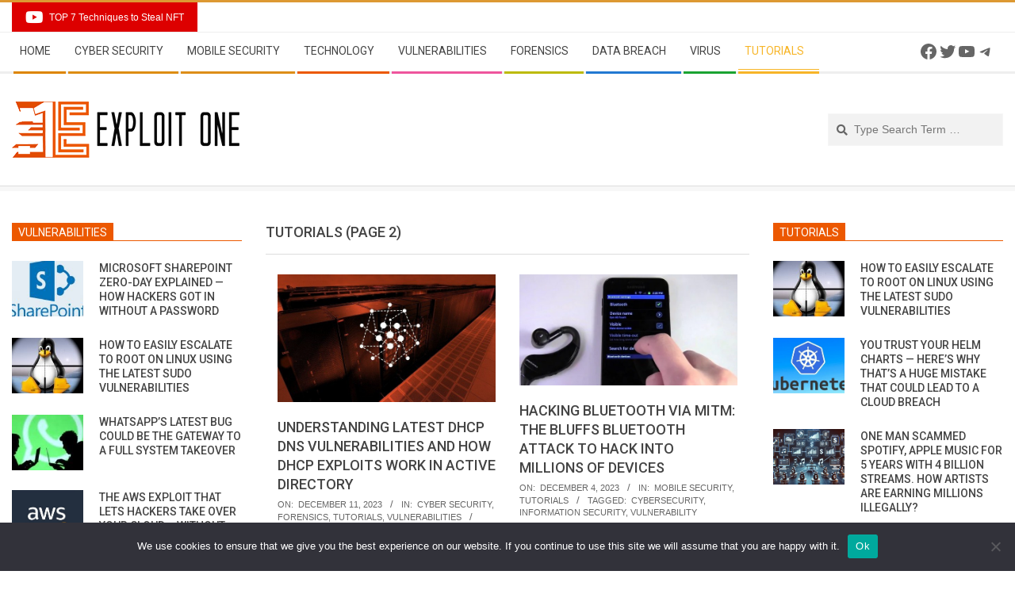

--- FILE ---
content_type: text/html; charset=UTF-8
request_url: https://www.exploitone.com/category/tutorials/page/2/
body_size: 27845
content:
<!DOCTYPE html>
<html lang="en-US" class="no-js">

<head>
<meta charset="UTF-8" />
<meta name='robots' content='index, follow, max-image-preview:large, max-snippet:-1, max-video-preview:-1' />
	<style>img:is([sizes="auto" i], [sizes^="auto," i]) { contain-intrinsic-size: 3000px 1500px }</style>
	<meta name="viewport" content="width=device-width, initial-scale=1" />
<meta name="generator" content="Magazine Hoot 1.8.6" />

	<!-- This site is optimized with the Yoast SEO plugin v25.5 - https://yoast.com/wordpress/plugins/seo/ -->
	<title>Tutorials Archives - Page 2 of 11 - Cyber Security News | Exploit One | Hacking News</title>
	<link rel="canonical" href="https://www.exploitone.com/category/tutorials/page/2/" />
	<link rel="prev" href="https://www.exploitone.com/category/tutorials/" />
	<link rel="next" href="https://www.exploitone.com/category/tutorials/page/3/" />
	<meta property="og:locale" content="en_US" />
	<meta property="og:type" content="article" />
	<meta property="og:title" content="Tutorials Archives - Page 2 of 11 - Cyber Security News | Exploit One | Hacking News" />
	<meta property="og:url" content="https://www.exploitone.com/category/tutorials/" />
	<meta property="og:site_name" content="Cyber Security News | Exploit One | Hacking News" />
	<meta name="twitter:card" content="summary_large_image" />
	<meta name="twitter:site" content="@webimprints" />
	<!-- / Yoast SEO plugin. -->


<link rel='dns-prefetch' href='//fonts.googleapis.com' />
<link rel='dns-prefetch' href='//fonts.bunny.net' />
<link rel="alternate" type="application/rss+xml" title="Cyber Security News | Exploit One | Hacking News &raquo; Feed" href="https://www.exploitone.com/feed/" />
<link rel="alternate" type="application/rss+xml" title="Cyber Security News | Exploit One | Hacking News &raquo; Comments Feed" href="https://www.exploitone.com/comments/feed/" />
<link rel="alternate" type="application/rss+xml" title="Cyber Security News | Exploit One | Hacking News &raquo; Tutorials Category Feed" href="https://www.exploitone.com/category/tutorials/feed/" />
<link rel="profile" href="http://gmpg.org/xfn/11" />
<script>
window._wpemojiSettings = {"baseUrl":"https:\/\/s.w.org\/images\/core\/emoji\/16.0.1\/72x72\/","ext":".png","svgUrl":"https:\/\/s.w.org\/images\/core\/emoji\/16.0.1\/svg\/","svgExt":".svg","source":{"concatemoji":"https:\/\/www.exploitone.com\/wp-includes\/js\/wp-emoji-release.min.js?ver=6.8.2"}};
/*! This file is auto-generated */
!function(s,n){var o,i,e;function c(e){try{var t={supportTests:e,timestamp:(new Date).valueOf()};sessionStorage.setItem(o,JSON.stringify(t))}catch(e){}}function p(e,t,n){e.clearRect(0,0,e.canvas.width,e.canvas.height),e.fillText(t,0,0);var t=new Uint32Array(e.getImageData(0,0,e.canvas.width,e.canvas.height).data),a=(e.clearRect(0,0,e.canvas.width,e.canvas.height),e.fillText(n,0,0),new Uint32Array(e.getImageData(0,0,e.canvas.width,e.canvas.height).data));return t.every(function(e,t){return e===a[t]})}function u(e,t){e.clearRect(0,0,e.canvas.width,e.canvas.height),e.fillText(t,0,0);for(var n=e.getImageData(16,16,1,1),a=0;a<n.data.length;a++)if(0!==n.data[a])return!1;return!0}function f(e,t,n,a){switch(t){case"flag":return n(e,"\ud83c\udff3\ufe0f\u200d\u26a7\ufe0f","\ud83c\udff3\ufe0f\u200b\u26a7\ufe0f")?!1:!n(e,"\ud83c\udde8\ud83c\uddf6","\ud83c\udde8\u200b\ud83c\uddf6")&&!n(e,"\ud83c\udff4\udb40\udc67\udb40\udc62\udb40\udc65\udb40\udc6e\udb40\udc67\udb40\udc7f","\ud83c\udff4\u200b\udb40\udc67\u200b\udb40\udc62\u200b\udb40\udc65\u200b\udb40\udc6e\u200b\udb40\udc67\u200b\udb40\udc7f");case"emoji":return!a(e,"\ud83e\udedf")}return!1}function g(e,t,n,a){var r="undefined"!=typeof WorkerGlobalScope&&self instanceof WorkerGlobalScope?new OffscreenCanvas(300,150):s.createElement("canvas"),o=r.getContext("2d",{willReadFrequently:!0}),i=(o.textBaseline="top",o.font="600 32px Arial",{});return e.forEach(function(e){i[e]=t(o,e,n,a)}),i}function t(e){var t=s.createElement("script");t.src=e,t.defer=!0,s.head.appendChild(t)}"undefined"!=typeof Promise&&(o="wpEmojiSettingsSupports",i=["flag","emoji"],n.supports={everything:!0,everythingExceptFlag:!0},e=new Promise(function(e){s.addEventListener("DOMContentLoaded",e,{once:!0})}),new Promise(function(t){var n=function(){try{var e=JSON.parse(sessionStorage.getItem(o));if("object"==typeof e&&"number"==typeof e.timestamp&&(new Date).valueOf()<e.timestamp+604800&&"object"==typeof e.supportTests)return e.supportTests}catch(e){}return null}();if(!n){if("undefined"!=typeof Worker&&"undefined"!=typeof OffscreenCanvas&&"undefined"!=typeof URL&&URL.createObjectURL&&"undefined"!=typeof Blob)try{var e="postMessage("+g.toString()+"("+[JSON.stringify(i),f.toString(),p.toString(),u.toString()].join(",")+"));",a=new Blob([e],{type:"text/javascript"}),r=new Worker(URL.createObjectURL(a),{name:"wpTestEmojiSupports"});return void(r.onmessage=function(e){c(n=e.data),r.terminate(),t(n)})}catch(e){}c(n=g(i,f,p,u))}t(n)}).then(function(e){for(var t in e)n.supports[t]=e[t],n.supports.everything=n.supports.everything&&n.supports[t],"flag"!==t&&(n.supports.everythingExceptFlag=n.supports.everythingExceptFlag&&n.supports[t]);n.supports.everythingExceptFlag=n.supports.everythingExceptFlag&&!n.supports.flag,n.DOMReady=!1,n.readyCallback=function(){n.DOMReady=!0}}).then(function(){return e}).then(function(){var e;n.supports.everything||(n.readyCallback(),(e=n.source||{}).concatemoji?t(e.concatemoji):e.wpemoji&&e.twemoji&&(t(e.twemoji),t(e.wpemoji)))}))}((window,document),window._wpemojiSettings);
</script>
<style id='wp-emoji-styles-inline-css'>

	img.wp-smiley, img.emoji {
		display: inline !important;
		border: none !important;
		box-shadow: none !important;
		height: 1em !important;
		width: 1em !important;
		margin: 0 0.07em !important;
		vertical-align: -0.1em !important;
		background: none !important;
		padding: 0 !important;
	}
</style>
<link rel='stylesheet' id='wp-block-library-css' href='https://www.exploitone.com/wp-includes/css/dist/block-library/style.min.css?ver=6.8.2' media='all' />
<style id='classic-theme-styles-inline-css'>
/*! This file is auto-generated */
.wp-block-button__link{color:#fff;background-color:#32373c;border-radius:9999px;box-shadow:none;text-decoration:none;padding:calc(.667em + 2px) calc(1.333em + 2px);font-size:1.125em}.wp-block-file__button{background:#32373c;color:#fff;text-decoration:none}
</style>
<style id='global-styles-inline-css'>
:root{--wp--preset--aspect-ratio--square: 1;--wp--preset--aspect-ratio--4-3: 4/3;--wp--preset--aspect-ratio--3-4: 3/4;--wp--preset--aspect-ratio--3-2: 3/2;--wp--preset--aspect-ratio--2-3: 2/3;--wp--preset--aspect-ratio--16-9: 16/9;--wp--preset--aspect-ratio--9-16: 9/16;--wp--preset--color--black: #000000;--wp--preset--color--cyan-bluish-gray: #abb8c3;--wp--preset--color--white: #ffffff;--wp--preset--color--pale-pink: #f78da7;--wp--preset--color--vivid-red: #cf2e2e;--wp--preset--color--luminous-vivid-orange: #ff6900;--wp--preset--color--luminous-vivid-amber: #fcb900;--wp--preset--color--light-green-cyan: #7bdcb5;--wp--preset--color--vivid-green-cyan: #00d084;--wp--preset--color--pale-cyan-blue: #8ed1fc;--wp--preset--color--vivid-cyan-blue: #0693e3;--wp--preset--color--vivid-purple: #9b51e0;--wp--preset--gradient--vivid-cyan-blue-to-vivid-purple: linear-gradient(135deg,rgba(6,147,227,1) 0%,rgb(155,81,224) 100%);--wp--preset--gradient--light-green-cyan-to-vivid-green-cyan: linear-gradient(135deg,rgb(122,220,180) 0%,rgb(0,208,130) 100%);--wp--preset--gradient--luminous-vivid-amber-to-luminous-vivid-orange: linear-gradient(135deg,rgba(252,185,0,1) 0%,rgba(255,105,0,1) 100%);--wp--preset--gradient--luminous-vivid-orange-to-vivid-red: linear-gradient(135deg,rgba(255,105,0,1) 0%,rgb(207,46,46) 100%);--wp--preset--gradient--very-light-gray-to-cyan-bluish-gray: linear-gradient(135deg,rgb(238,238,238) 0%,rgb(169,184,195) 100%);--wp--preset--gradient--cool-to-warm-spectrum: linear-gradient(135deg,rgb(74,234,220) 0%,rgb(151,120,209) 20%,rgb(207,42,186) 40%,rgb(238,44,130) 60%,rgb(251,105,98) 80%,rgb(254,248,76) 100%);--wp--preset--gradient--blush-light-purple: linear-gradient(135deg,rgb(255,206,236) 0%,rgb(152,150,240) 100%);--wp--preset--gradient--blush-bordeaux: linear-gradient(135deg,rgb(254,205,165) 0%,rgb(254,45,45) 50%,rgb(107,0,62) 100%);--wp--preset--gradient--luminous-dusk: linear-gradient(135deg,rgb(255,203,112) 0%,rgb(199,81,192) 50%,rgb(65,88,208) 100%);--wp--preset--gradient--pale-ocean: linear-gradient(135deg,rgb(255,245,203) 0%,rgb(182,227,212) 50%,rgb(51,167,181) 100%);--wp--preset--gradient--electric-grass: linear-gradient(135deg,rgb(202,248,128) 0%,rgb(113,206,126) 100%);--wp--preset--gradient--midnight: linear-gradient(135deg,rgb(2,3,129) 0%,rgb(40,116,252) 100%);--wp--preset--font-size--small: 13px;--wp--preset--font-size--medium: 20px;--wp--preset--font-size--large: 36px;--wp--preset--font-size--x-large: 42px;--wp--preset--spacing--20: 0.44rem;--wp--preset--spacing--30: 0.67rem;--wp--preset--spacing--40: 1rem;--wp--preset--spacing--50: 1.5rem;--wp--preset--spacing--60: 2.25rem;--wp--preset--spacing--70: 3.38rem;--wp--preset--spacing--80: 5.06rem;--wp--preset--shadow--natural: 6px 6px 9px rgba(0, 0, 0, 0.2);--wp--preset--shadow--deep: 12px 12px 50px rgba(0, 0, 0, 0.4);--wp--preset--shadow--sharp: 6px 6px 0px rgba(0, 0, 0, 0.2);--wp--preset--shadow--outlined: 6px 6px 0px -3px rgba(255, 255, 255, 1), 6px 6px rgba(0, 0, 0, 1);--wp--preset--shadow--crisp: 6px 6px 0px rgba(0, 0, 0, 1);}:where(.is-layout-flex){gap: 0.5em;}:where(.is-layout-grid){gap: 0.5em;}body .is-layout-flex{display: flex;}.is-layout-flex{flex-wrap: wrap;align-items: center;}.is-layout-flex > :is(*, div){margin: 0;}body .is-layout-grid{display: grid;}.is-layout-grid > :is(*, div){margin: 0;}:where(.wp-block-columns.is-layout-flex){gap: 2em;}:where(.wp-block-columns.is-layout-grid){gap: 2em;}:where(.wp-block-post-template.is-layout-flex){gap: 1.25em;}:where(.wp-block-post-template.is-layout-grid){gap: 1.25em;}.has-black-color{color: var(--wp--preset--color--black) !important;}.has-cyan-bluish-gray-color{color: var(--wp--preset--color--cyan-bluish-gray) !important;}.has-white-color{color: var(--wp--preset--color--white) !important;}.has-pale-pink-color{color: var(--wp--preset--color--pale-pink) !important;}.has-vivid-red-color{color: var(--wp--preset--color--vivid-red) !important;}.has-luminous-vivid-orange-color{color: var(--wp--preset--color--luminous-vivid-orange) !important;}.has-luminous-vivid-amber-color{color: var(--wp--preset--color--luminous-vivid-amber) !important;}.has-light-green-cyan-color{color: var(--wp--preset--color--light-green-cyan) !important;}.has-vivid-green-cyan-color{color: var(--wp--preset--color--vivid-green-cyan) !important;}.has-pale-cyan-blue-color{color: var(--wp--preset--color--pale-cyan-blue) !important;}.has-vivid-cyan-blue-color{color: var(--wp--preset--color--vivid-cyan-blue) !important;}.has-vivid-purple-color{color: var(--wp--preset--color--vivid-purple) !important;}.has-black-background-color{background-color: var(--wp--preset--color--black) !important;}.has-cyan-bluish-gray-background-color{background-color: var(--wp--preset--color--cyan-bluish-gray) !important;}.has-white-background-color{background-color: var(--wp--preset--color--white) !important;}.has-pale-pink-background-color{background-color: var(--wp--preset--color--pale-pink) !important;}.has-vivid-red-background-color{background-color: var(--wp--preset--color--vivid-red) !important;}.has-luminous-vivid-orange-background-color{background-color: var(--wp--preset--color--luminous-vivid-orange) !important;}.has-luminous-vivid-amber-background-color{background-color: var(--wp--preset--color--luminous-vivid-amber) !important;}.has-light-green-cyan-background-color{background-color: var(--wp--preset--color--light-green-cyan) !important;}.has-vivid-green-cyan-background-color{background-color: var(--wp--preset--color--vivid-green-cyan) !important;}.has-pale-cyan-blue-background-color{background-color: var(--wp--preset--color--pale-cyan-blue) !important;}.has-vivid-cyan-blue-background-color{background-color: var(--wp--preset--color--vivid-cyan-blue) !important;}.has-vivid-purple-background-color{background-color: var(--wp--preset--color--vivid-purple) !important;}.has-black-border-color{border-color: var(--wp--preset--color--black) !important;}.has-cyan-bluish-gray-border-color{border-color: var(--wp--preset--color--cyan-bluish-gray) !important;}.has-white-border-color{border-color: var(--wp--preset--color--white) !important;}.has-pale-pink-border-color{border-color: var(--wp--preset--color--pale-pink) !important;}.has-vivid-red-border-color{border-color: var(--wp--preset--color--vivid-red) !important;}.has-luminous-vivid-orange-border-color{border-color: var(--wp--preset--color--luminous-vivid-orange) !important;}.has-luminous-vivid-amber-border-color{border-color: var(--wp--preset--color--luminous-vivid-amber) !important;}.has-light-green-cyan-border-color{border-color: var(--wp--preset--color--light-green-cyan) !important;}.has-vivid-green-cyan-border-color{border-color: var(--wp--preset--color--vivid-green-cyan) !important;}.has-pale-cyan-blue-border-color{border-color: var(--wp--preset--color--pale-cyan-blue) !important;}.has-vivid-cyan-blue-border-color{border-color: var(--wp--preset--color--vivid-cyan-blue) !important;}.has-vivid-purple-border-color{border-color: var(--wp--preset--color--vivid-purple) !important;}.has-vivid-cyan-blue-to-vivid-purple-gradient-background{background: var(--wp--preset--gradient--vivid-cyan-blue-to-vivid-purple) !important;}.has-light-green-cyan-to-vivid-green-cyan-gradient-background{background: var(--wp--preset--gradient--light-green-cyan-to-vivid-green-cyan) !important;}.has-luminous-vivid-amber-to-luminous-vivid-orange-gradient-background{background: var(--wp--preset--gradient--luminous-vivid-amber-to-luminous-vivid-orange) !important;}.has-luminous-vivid-orange-to-vivid-red-gradient-background{background: var(--wp--preset--gradient--luminous-vivid-orange-to-vivid-red) !important;}.has-very-light-gray-to-cyan-bluish-gray-gradient-background{background: var(--wp--preset--gradient--very-light-gray-to-cyan-bluish-gray) !important;}.has-cool-to-warm-spectrum-gradient-background{background: var(--wp--preset--gradient--cool-to-warm-spectrum) !important;}.has-blush-light-purple-gradient-background{background: var(--wp--preset--gradient--blush-light-purple) !important;}.has-blush-bordeaux-gradient-background{background: var(--wp--preset--gradient--blush-bordeaux) !important;}.has-luminous-dusk-gradient-background{background: var(--wp--preset--gradient--luminous-dusk) !important;}.has-pale-ocean-gradient-background{background: var(--wp--preset--gradient--pale-ocean) !important;}.has-electric-grass-gradient-background{background: var(--wp--preset--gradient--electric-grass) !important;}.has-midnight-gradient-background{background: var(--wp--preset--gradient--midnight) !important;}.has-small-font-size{font-size: var(--wp--preset--font-size--small) !important;}.has-medium-font-size{font-size: var(--wp--preset--font-size--medium) !important;}.has-large-font-size{font-size: var(--wp--preset--font-size--large) !important;}.has-x-large-font-size{font-size: var(--wp--preset--font-size--x-large) !important;}
:where(.wp-block-post-template.is-layout-flex){gap: 1.25em;}:where(.wp-block-post-template.is-layout-grid){gap: 1.25em;}
:where(.wp-block-columns.is-layout-flex){gap: 2em;}:where(.wp-block-columns.is-layout-grid){gap: 2em;}
:root :where(.wp-block-pullquote){font-size: 1.5em;line-height: 1.6;}
</style>
<link rel='stylesheet' id='cookie-notice-front-css' href='https://www.exploitone.com/snnews_pl/cookie-notice/css/front.min.css?ver=2.5.7' media='all' />
<link rel='stylesheet' id='mediaelement-css' href='https://www.exploitone.com/wp-includes/js/mediaelement/mediaelementplayer-legacy.min.css?ver=4.2.17' media='all' />
<link rel='stylesheet' id='wp-mediaelement-css' href='https://www.exploitone.com/wp-includes/js/mediaelement/wp-mediaelement.min.css?ver=6.8.2' media='all' />
<link rel='stylesheet' id='fvp-frontend-css' href='https://www.exploitone.com/snnews_pl/featured-video-plus/styles/frontend.css?ver=2.3.3' media='all' />
<link rel='stylesheet' id='maghoot-google-fonts-css' href='//fonts.googleapis.com/css?family=Roboto%3A400%2C500%2C700%7COpen%2BSans%3A300%2C400%2C400i%2C500%2C600%2C700%2C700i%2C800&#038;subset=latin' media='all' />
<link rel='stylesheet' id='hybrid-gallery-css' href='https://www.exploitone.com/snews-u-cn/themes/magazine-hoot/hybrid/css/gallery.min.css?ver=4.0.0' media='all' />
<link rel='stylesheet' id='font-awesome-css' href='https://www.exploitone.com/snews-u-cn/themes/magazine-hoot/hybrid/extend/css/font-awesome.min.css?ver=5.0.10' media='all' />
<link rel='stylesheet' id='sab-font-css' href='https://fonts.bunny.net/css?family=Alike:400,700,400italic,700italic&#038;subset=latin' media='all' />
<link rel='stylesheet' id='hybridextend-style-css' href='https://www.exploitone.com/snews-u-cn/themes/magazine-hoot/style.min.css?ver=1.8.6' media='all' />
<style id='hybridextend-style-inline-css'>
.hgrid {max-width: 1380px;} a,.widget .view-all a:hover {color: #dd9933;} a:hover {color: #e6b366;} .accent-typo,.cat-label {background: #dd9933;color: #ffffff;} .cat-typo-8 {background: #ec5800;color: #ffffff;border-color: #ec5800;} .cat-typo-6876 {background: #1aa331;color: #ffffff;border-color: #1aa331;} .cat-typo-6054 {background: #f7b528;color: #ffffff;border-color: #f7b528;} .cat-typo-5586 {background: #ec5800;color: #ffffff;border-color: #ec5800;} .cat-typo-3 {background: #ec5800;color: #ffffff;border-color: #ec5800;} .cat-typo-6 {background: #ec5800;color: #ffffff;border-color: #ec5800;} .cat-typo-1 {background: #ec5800;color: #ffffff;border-color: #ec5800;} .cat-typo-4279 {background: #ec5800;color: #ffffff;border-color: #ec5800;} .cat-typo-6060 {background: #f7b528;color: #ffffff;border-color: #f7b528;} .cat-typo-7 {background: #ec5800;color: #ffffff;border-color: #ec5800;} .invert-typo {color: #ffffff;} .enforce-typo {background: #ffffff;} input[type="submit"], #submit, .button {background: #dd9933;color: #ffffff;} input[type="submit"]:hover, #submit:hover, .button:hover, input[type="submit"]:focus, #submit:focus, .button:focus {background: #e6b366;color: #ffffff;} h1, h2, h3, h4, h5, h6, .title, .titlefont {text-transform: uppercase;} body {background-color: #ffffff;border-color: #dd9933;} #topbar, #main.main, #header-supplementary,.sub-footer {background: #ffffff;} #site-title {font-family: "Open Sans", sans-serif;text-transform: uppercase;} .site-logo-with-icon #site-title i {font-size: 50px;} .site-logo-mixed-image img {max-width: 200px;} .site-title-line b, .site-title-line em, .site-title-line strong {color: #dd9933;} .menu-items > li.current-menu-item > a, .menu-items > li.current-menu-ancestor > a, .menu-items > li:hover > a,.sf-menu ul li:hover > a, .sf-menu ul li.current-menu-ancestor > a, .sf-menu ul li.current-menu-item > a {color: #dd9933;} .menu-highlight > li:nth-child(1) {color: #dd8500;border-color: #dd8500;} .menu-highlight > li:nth-child(2) {color: #dd8d13;border-color: #dd8d13;} .menu-highlight > li:nth-child(3) {color: #dd8e18;border-color: #dd8e18;} .menu-highlight > li:nth-child(4) {color: #ec5800;border-color: #ec5800;} .menu-highlight > li:nth-child(5) {color: #ee559d;border-color: #ee559d;} .menu-highlight > li:nth-child(6) {color: #bcba08;border-color: #bcba08;} .menu-highlight > li:nth-child(7) {color: #2279d2;border-color: #2279d2;} .menu-highlight > li:nth-child(8) {color: #1aa331;border-color: #1aa331;} .menu-highlight > li:nth-child(9) {color: #f7b528;border-color: #f7b528;} .entry-footer .entry-byline {color: #dd9933;} .more-link {border-color: #dd9933;color: #dd9933;} .more-link a {background: #dd9933;color: #ffffff;} .more-link a:hover {background: #e6b366;color: #ffffff;} .lSSlideOuter .lSPager.lSpg > li:hover a, .lSSlideOuter .lSPager.lSpg > li.active a {background-color: #dd9933;} .frontpage-area.module-bg-accent {background-color: #dd9933;} #site-description,.menu-items > li > a,.widget-title,.post-gridunit-title,.sub-footer .widget-title, .footer .widget-title,#content .loop-title {text-transform: uppercase;} .widget-title > span.accent-typo {border-color: #dd9933;} .content-block-style3 .content-block-icon {background: #ffffff;} .content-block-icon i {color: #dd9933;} .icon-style-circle, .icon-style-square {border-color: #dd9933;} .content-block-column .more-link a {color: #dd9933;} .content-block-column .more-link a:hover {color: #ffffff;} #infinite-handle span,.lrm-form a.button, .lrm-form button, .lrm-form button[type=submit], .lrm-form #buddypress input[type=submit], .lrm-form input[type=submit] {background: #dd9933;color: #ffffff;}
</style>
<script id="cookie-notice-front-js-before">
var cnArgs = {"ajaxUrl":"https:\/\/www.exploitone.com\/worldsecuritynews\/admin-ajax.php","nonce":"f4c1495885","hideEffect":"fade","position":"bottom","onScroll":false,"onScrollOffset":100,"onClick":false,"cookieName":"cookie_notice_accepted","cookieTime":2592000,"cookieTimeRejected":2592000,"globalCookie":false,"redirection":false,"cache":false,"revokeCookies":false,"revokeCookiesOpt":"automatic"};
</script>
<script src="https://www.exploitone.com/snnews_pl/cookie-notice/js/front.min.js?ver=2.5.7" id="cookie-notice-front-js"></script>
<script src="https://www.exploitone.com/wp-includes/js/jquery/jquery.min.js?ver=3.7.1" id="jquery-core-js"></script>
<script src="https://www.exploitone.com/wp-includes/js/jquery/jquery-migrate.min.js?ver=3.4.1" id="jquery-migrate-js"></script>
<script id="mediaelement-core-js-before">
var mejsL10n = {"language":"en","strings":{"mejs.download-file":"Download File","mejs.install-flash":"You are using a browser that does not have Flash player enabled or installed. Please turn on your Flash player plugin or download the latest version from https:\/\/get.adobe.com\/flashplayer\/","mejs.fullscreen":"Fullscreen","mejs.play":"Play","mejs.pause":"Pause","mejs.time-slider":"Time Slider","mejs.time-help-text":"Use Left\/Right Arrow keys to advance one second, Up\/Down arrows to advance ten seconds.","mejs.live-broadcast":"Live Broadcast","mejs.volume-help-text":"Use Up\/Down Arrow keys to increase or decrease volume.","mejs.unmute":"Unmute","mejs.mute":"Mute","mejs.volume-slider":"Volume Slider","mejs.video-player":"Video Player","mejs.audio-player":"Audio Player","mejs.captions-subtitles":"Captions\/Subtitles","mejs.captions-chapters":"Chapters","mejs.none":"None","mejs.afrikaans":"Afrikaans","mejs.albanian":"Albanian","mejs.arabic":"Arabic","mejs.belarusian":"Belarusian","mejs.bulgarian":"Bulgarian","mejs.catalan":"Catalan","mejs.chinese":"Chinese","mejs.chinese-simplified":"Chinese (Simplified)","mejs.chinese-traditional":"Chinese (Traditional)","mejs.croatian":"Croatian","mejs.czech":"Czech","mejs.danish":"Danish","mejs.dutch":"Dutch","mejs.english":"English","mejs.estonian":"Estonian","mejs.filipino":"Filipino","mejs.finnish":"Finnish","mejs.french":"French","mejs.galician":"Galician","mejs.german":"German","mejs.greek":"Greek","mejs.haitian-creole":"Haitian Creole","mejs.hebrew":"Hebrew","mejs.hindi":"Hindi","mejs.hungarian":"Hungarian","mejs.icelandic":"Icelandic","mejs.indonesian":"Indonesian","mejs.irish":"Irish","mejs.italian":"Italian","mejs.japanese":"Japanese","mejs.korean":"Korean","mejs.latvian":"Latvian","mejs.lithuanian":"Lithuanian","mejs.macedonian":"Macedonian","mejs.malay":"Malay","mejs.maltese":"Maltese","mejs.norwegian":"Norwegian","mejs.persian":"Persian","mejs.polish":"Polish","mejs.portuguese":"Portuguese","mejs.romanian":"Romanian","mejs.russian":"Russian","mejs.serbian":"Serbian","mejs.slovak":"Slovak","mejs.slovenian":"Slovenian","mejs.spanish":"Spanish","mejs.swahili":"Swahili","mejs.swedish":"Swedish","mejs.tagalog":"Tagalog","mejs.thai":"Thai","mejs.turkish":"Turkish","mejs.ukrainian":"Ukrainian","mejs.vietnamese":"Vietnamese","mejs.welsh":"Welsh","mejs.yiddish":"Yiddish"}};
</script>
<script src="https://www.exploitone.com/wp-includes/js/mediaelement/mediaelement-and-player.min.js?ver=4.2.17" id="mediaelement-core-js"></script>
<script src="https://www.exploitone.com/wp-includes/js/mediaelement/mediaelement-migrate.min.js?ver=6.8.2" id="mediaelement-migrate-js"></script>
<script id="mediaelement-js-extra">
var _wpmejsSettings = {"pluginPath":"\/wp-includes\/js\/mediaelement\/","classPrefix":"mejs-","stretching":"responsive","audioShortcodeLibrary":"mediaelement","videoShortcodeLibrary":"mediaelement"};
</script>
<script src="https://www.exploitone.com/wp-includes/js/mediaelement/wp-mediaelement.min.js?ver=6.8.2" id="wp-mediaelement-js"></script>
<script src="https://www.exploitone.com/snnews_pl/featured-video-plus/js/jquery.fitvids.min.js?ver=master-2015-08" id="jquery.fitvids-js"></script>
<script src="https://www.exploitone.com/snnews_pl/featured-video-plus/js/jquery.domwindow.min.js?ver=2.3.3" id="jquery.domwindow-js"></script>
<script id="fvp-frontend-js-extra">
var fvpdata = {"ajaxurl":"https:\/\/www.exploitone.com\/worldsecuritynews\/admin-ajax.php","nonce":"54b921096a","fitvids":"1","dynamic":"","overlay":"1","opacity":"0.75","color":"w","width":"640"};
</script>
<script src="https://www.exploitone.com/snnews_pl/featured-video-plus/js/frontend.min.js?ver=2.3.3" id="fvp-frontend-js"></script>
<script src="https://www.exploitone.com/snews-u-cn/themes/magazine-hoot/js/modernizr.custom.min.js?ver=2.8.3" id="maghoot-modernizr-js"></script>
<link rel="https://api.w.org/" href="https://www.exploitone.com/wp-json/" /><link rel="alternate" title="JSON" type="application/json" href="https://www.exploitone.com/wp-json/wp/v2/categories/4279" /><link rel="EditURI" type="application/rsd+xml" title="RSD" href="https://www.exploitone.com/xmlrpc.php?rsd" />
<meta name="generator" content="WordPress 6.8.2" />


<!-- This site is optimized with the Schema plugin v1.7.9.6 - https://schema.press -->
<script type="application/ld+json">{"@context":"https:\/\/schema.org\/","@type":"CollectionPage","headline":"Tutorials Category","description":"","url":"https:\/\/www.exploitone.com\/category\/cyber-security\/","sameAs":[],"hasPart":[{"@context":"https:\/\/schema.org\/","@type":"NewsArticle","mainEntityOfPage":{"@type":"WebPage","@id":"https:\/\/www.exploitone.com\/cyber-security\/undertsanding-latest-dhcp-dns-vulnerabilities-and-how-dhcp-exploits-work-in-active-directory\/"},"url":"https:\/\/www.exploitone.com\/cyber-security\/undertsanding-latest-dhcp-dns-vulnerabilities-and-how-dhcp-exploits-work-in-active-directory\/","headline":"Understanding Latest DHCP DNS Vulnerabilities and How DHCP Exploits work in Active Directory","datePublished":"2023-12-11T18:35:00-06:00","dateModified":"2023-12-11T18:38:09-06:00","publisher":{"@type":"Organization","@id":"https:\/\/www.exploitone.com\/#organization","name":"EXPLOIT ONE","logo":{"@type":"ImageObject","url":"https:\/\/www.exploitone.com\/snews-up\/2020\/02\/E1exploitonesmall.png","width":600,"height":60}},"image":{"@type":"ImageObject","url":"https:\/\/www.exploitone.com\/snews-up\/2015\/11\/vpn-vulnerability-port-fail-reveals-user-s-real-ip-address-496808-2-1.jpg","width":696,"height":364},"articleSection":"Cyber Security","description":"A new research focuses on a newly discovered set of attacks against Active Directory (AD) using Microsoft DHCP servers, which could lead to a full AD takeover. This vulnerability is significant because it involves the exploitation of DHCP DNS Dynamic Updates, a process integral to many network configurations. The","author":{"@type":"Person","name":"Mike Stevens","url":"https:\/\/www.exploitone.com\/author\/joyce\/","description":"Information security specialist, currently working as risk infrastructure specialist &amp; investigator.\r\n15 years of experience in risk and control process, security audit support, business continuity design and support, workgroup management and information security standards.","image":{"@type":"ImageObject","url":"https:\/\/secure.gravatar.com\/avatar\/4921f86d3d6cc463f511dec0875771bd927b8c9b3ec583d844bfec2a4cd86806?s=96&d=mm&r=g","height":96,"width":96},"sameAs":["https:\/\/twitter.com\/webimprints"]}},{"@context":"https:\/\/schema.org\/","@type":"NewsArticle","mainEntityOfPage":{"@type":"WebPage","@id":"https:\/\/www.exploitone.com\/tutorials\/hacking-bluetooth-via-mitm-the-bluffs-bluetooth-attack-to-hack-into-millions-of-devices\/"},"url":"https:\/\/www.exploitone.com\/tutorials\/hacking-bluetooth-via-mitm-the-bluffs-bluetooth-attack-to-hack-into-millions-of-devices\/","headline":"Hacking Bluetooth via MiTM: The BLUFFS Bluetooth attack to hack into Millions of Devices","datePublished":"2023-12-04T18:24:02-06:00","dateModified":"2023-12-04T18:24:04-06:00","publisher":{"@type":"Organization","@id":"https:\/\/www.exploitone.com\/#organization","name":"EXPLOIT ONE","logo":{"@type":"ImageObject","url":"https:\/\/www.exploitone.com\/snews-up\/2020\/02\/E1exploitonesmall.png","width":600,"height":60}},"image":{"@type":"ImageObject","url":"https:\/\/www.exploitone.com\/snews-up\/2019\/11\/bluetoothheadphones.jpg","width":696,"height":324},"articleSection":"Mobile Security","description":"In the interconnected tapestry of modern technology, Bluetooth stands out as a ubiquitous and vital thread. This wireless technology has seamlessly woven itself into the fabric of our daily lives, enabling communication between a plethora of devices - from smartphones and laptops to wearables and smart home appliances. However,","author":{"@type":"Person","name":"Mike Stevens","url":"https:\/\/www.exploitone.com\/author\/joyce\/","description":"Information security specialist, currently working as risk infrastructure specialist &amp; investigator.\r\n15 years of experience in risk and control process, security audit support, business continuity design and support, workgroup management and information security standards.","image":{"@type":"ImageObject","url":"https:\/\/secure.gravatar.com\/avatar\/4921f86d3d6cc463f511dec0875771bd927b8c9b3ec583d844bfec2a4cd86806?s=96&d=mm&r=g","height":96,"width":96},"sameAs":["https:\/\/twitter.com\/webimprints"]}},{"@context":"https:\/\/schema.org\/","@type":"NewsArticle","mainEntityOfPage":{"@type":"WebPage","@id":"https:\/\/www.exploitone.com\/cyber-security\/6-steps-to-file-anonymous-sec-complaints-against-data-breachers-force-them-to-pay-fines-or-take-action\/"},"url":"https:\/\/www.exploitone.com\/cyber-security\/6-steps-to-file-anonymous-sec-complaints-against-data-breachers-force-them-to-pay-fines-or-take-action\/","headline":"6 Steps to File Anonymous SEC Complaints Against Data Breachers & Force Them to Pay Fines or Take Action","datePublished":"2023-11-17T14:35:33-06:00","dateModified":"2023-11-17T14:35:35-06:00","publisher":{"@type":"Organization","@id":"https:\/\/www.exploitone.com\/#organization","name":"EXPLOIT ONE","logo":{"@type":"ImageObject","url":"https:\/\/www.exploitone.com\/snews-up\/2020\/02\/E1exploitonesmall.png","width":600,"height":60}},"image":{"@type":"ImageObject","url":"https:\/\/www.exploitone.com\/snews-up\/2023\/11\/SEC-complaint.jpg","width":1098,"height":887},"articleSection":"Cyber Security","description":"The U.S. Securities and Exchange Commission (SEC) has guidelines and rules that relate to how publicly traded companies must handle and disclose data breaches. These rules are primarily focused on ensuring that companies provide timely, accurate, and comprehensive information to investors about risks and incidents that could affect their","author":{"@type":"Person","name":"Mike Stevens","url":"https:\/\/www.exploitone.com\/author\/joyce\/","description":"Information security specialist, currently working as risk infrastructure specialist &amp; investigator.\r\n15 years of experience in risk and control process, security audit support, business continuity design and support, workgroup management and information security standards.","image":{"@type":"ImageObject","url":"https:\/\/secure.gravatar.com\/avatar\/4921f86d3d6cc463f511dec0875771bd927b8c9b3ec583d844bfec2a4cd86806?s=96&d=mm&r=g","height":96,"width":96},"sameAs":["https:\/\/twitter.com\/webimprints"]}},{"@context":"https:\/\/schema.org\/","@type":"NewsArticle","mainEntityOfPage":{"@type":"WebPage","@id":"https:\/\/www.exploitone.com\/cyber-security\/inside-the-exploit-how-your-chatgpts-uploaded-files-could-be-stolen-by-prompt-injection-vulnerability\/"},"url":"https:\/\/www.exploitone.com\/cyber-security\/inside-the-exploit-how-your-chatgpts-uploaded-files-could-be-stolen-by-prompt-injection-vulnerability\/","headline":"Inside the Exploit: How Your ChatGPT's Uploaded Files Could Be Stolen by Prompt Injection Vulnerability","datePublished":"2023-11-15T18:34:01-06:00","dateModified":"2023-11-15T18:34:03-06:00","publisher":{"@type":"Organization","@id":"https:\/\/www.exploitone.com\/#organization","name":"EXPLOIT ONE","logo":{"@type":"ImageObject","url":"https:\/\/www.exploitone.com\/snews-up\/2020\/02\/E1exploitonesmall.png","width":600,"height":60}},"image":{"@type":"ImageObject","url":"https:\/\/www.exploitone.com\/snews-up\/2023\/03\/chatgpt-hack.jpg","width":1153,"height":638},"articleSection":"Cyber Security","description":"In a startling revelation, ChatGPT, the advanced AI chatbot developed by OpenAI, has been found to have a significant security vulnerability. The discovery, first reported by renowned security researcher Johann Rehberger and subsequently reproduced by others, highlights a serious flaw in ChatGPT's recently enhanced capabilities, including its Code Interpreter","author":{"@type":"Person","name":"Mike Stevens","url":"https:\/\/www.exploitone.com\/author\/joyce\/","description":"Information security specialist, currently working as risk infrastructure specialist &amp; investigator.\r\n15 years of experience in risk and control process, security audit support, business continuity design and support, workgroup management and information security standards.","image":{"@type":"ImageObject","url":"https:\/\/secure.gravatar.com\/avatar\/4921f86d3d6cc463f511dec0875771bd927b8c9b3ec583d844bfec2a4cd86806?s=96&d=mm&r=g","height":96,"width":96},"sameAs":["https:\/\/twitter.com\/webimprints"]}},{"@context":"https:\/\/schema.org\/","@type":"NewsArticle","mainEntityOfPage":{"@type":"WebPage","@id":"https:\/\/www.exploitone.com\/tutorials\/this-google-calendar-technique-allows-to-hack-into-companies-without-getting-detected\/"},"url":"https:\/\/www.exploitone.com\/tutorials\/this-google-calendar-technique-allows-to-hack-into-companies-without-getting-detected\/","headline":"This Google Calendar technique allows to hack into companies without getting detected","datePublished":"2023-11-06T18:57:46-06:00","dateModified":"2023-11-06T18:57:47-06:00","publisher":{"@type":"Organization","@id":"https:\/\/www.exploitone.com\/#organization","name":"EXPLOIT ONE","logo":{"@type":"ImageObject","url":"https:\/\/www.exploitone.com\/snews-up\/2020\/02\/E1exploitonesmall.png","width":600,"height":60}},"image":{"@type":"ImageObject","url":"https:\/\/www.exploitone.com\/snews-up\/2023\/11\/google-calendar-hack1.jpg","width":1156,"height":823},"articleSection":"Cyber Security","description":"Google has warned about a method by which hackers could exploit its Calendar service to create a covert Command-and-Control (C2) channel. The technique involves using Google Calendar Events for C2 communications through a Gmail account. The tool, known as Google Calendar RAT (GCR), allows the compromised machine to poll","author":{"@type":"Person","name":"Mike Stevens","url":"https:\/\/www.exploitone.com\/author\/joyce\/","description":"Information security specialist, currently working as risk infrastructure specialist &amp; investigator.\r\n15 years of experience in risk and control process, security audit support, business continuity design and support, workgroup management and information security standards.","image":{"@type":"ImageObject","url":"https:\/\/secure.gravatar.com\/avatar\/4921f86d3d6cc463f511dec0875771bd927b8c9b3ec583d844bfec2a4cd86806?s=96&d=mm&r=g","height":96,"width":96},"sameAs":["https:\/\/twitter.com\/webimprints"]}},{"@context":"https:\/\/schema.org\/","@type":"NewsArticle","mainEntityOfPage":{"@type":"WebPage","@id":"https:\/\/www.exploitone.com\/cyber-security\/this-telegram-bot-is-like-chatgpt-for-scammers-to-steal-money-from-victims-easily\/"},"url":"https:\/\/www.exploitone.com\/cyber-security\/this-telegram-bot-is-like-chatgpt-for-scammers-to-steal-money-from-victims-easily\/","headline":"This telegram bot is like ChatGPT for scammers to steal money from victims easily","datePublished":"2023-08-24T17:50:07-05:00","dateModified":"2023-08-24T17:50:10-05:00","publisher":{"@type":"Organization","@id":"https:\/\/www.exploitone.com\/#organization","name":"EXPLOIT ONE","logo":{"@type":"ImageObject","url":"https:\/\/www.exploitone.com\/snews-up\/2020\/02\/E1exploitonesmall.png","width":600,"height":60}},"image":{"@type":"ImageObject","url":"https:\/\/www.exploitone.com\/snews-up\/2023\/08\/Telekopye_3.jpg","width":776,"height":787},"articleSection":"Cyber Security","description":"A recently launched enterprise driven by financial gain is using a malicious Telegram bot to assist threat actors in defrauding unsuspecting victims. The criminals referred to prospective victims as Mammoths and gave the toolkit the name Telekopye, which is a combination of the words Telegram and kopye, which means","author":{"@type":"Person","name":"Mike Stevens","url":"https:\/\/www.exploitone.com\/author\/joyce\/","description":"Information security specialist, currently working as risk infrastructure specialist &amp; investigator.\r\n15 years of experience in risk and control process, security audit support, business continuity design and support, workgroup management and information security standards.","image":{"@type":"ImageObject","url":"https:\/\/secure.gravatar.com\/avatar\/4921f86d3d6cc463f511dec0875771bd927b8c9b3ec583d844bfec2a4cd86806?s=96&d=mm&r=g","height":96,"width":96},"sameAs":["https:\/\/twitter.com\/webimprints"]}},{"@context":"https:\/\/schema.org\/","@type":"NewsArticle","mainEntityOfPage":{"@type":"WebPage","@id":"https:\/\/www.exploitone.com\/mobile-security\/how-easy-is-to-bomb-someone-mobile-phone-with-thousands-of-sms-messages\/"},"url":"https:\/\/www.exploitone.com\/mobile-security\/how-easy-is-to-bomb-someone-mobile-phone-with-thousands-of-sms-messages\/","headline":"How easy is to bomb someone mobile phone with thousands of SMS messages?","datePublished":"2023-08-17T19:28:41-05:00","dateModified":"2023-08-17T19:28:43-05:00","publisher":{"@type":"Organization","@id":"https:\/\/www.exploitone.com\/#organization","name":"EXPLOIT ONE","logo":{"@type":"ImageObject","url":"https:\/\/www.exploitone.com\/snews-up\/2020\/02\/E1exploitonesmall.png","width":600,"height":60}},"image":{"@type":"ImageObject","url":"https:\/\/www.exploitone.com\/snews-up\/2021\/03\/smsfeat.jpg","width":696,"height":330},"articleSection":"Mobile Security","description":"SMS Bomber attacks are becoming more prominent as a contemporary risk that has the potential to have substantial and unsettling repercussions in the field of cybersecurity, which is plagued by ever-evolving threats. In recent days, almost all of us have been contacted by SMS or phone calls from numbers","author":{"@type":"Person","name":"Mike Stevens","url":"https:\/\/www.exploitone.com\/author\/joyce\/","description":"Information security specialist, currently working as risk infrastructure specialist &amp; investigator.\r\n15 years of experience in risk and control process, security audit support, business continuity design and support, workgroup management and information security standards.","image":{"@type":"ImageObject","url":"https:\/\/secure.gravatar.com\/avatar\/4921f86d3d6cc463f511dec0875771bd927b8c9b3ec583d844bfec2a4cd86806?s=96&d=mm&r=g","height":96,"width":96},"sameAs":["https:\/\/twitter.com\/webimprints"]}},{"@context":"https:\/\/schema.org\/","@type":"NewsArticle","mainEntityOfPage":{"@type":"WebPage","@id":"https:\/\/www.exploitone.com\/cyber-security\/this-new-ddos-attack-prevention-technique-has-a-90-accuracy-rate\/"},"url":"https:\/\/www.exploitone.com\/cyber-security\/this-new-ddos-attack-prevention-technique-has-a-90-accuracy-rate\/","headline":"This new DDoS attack prevention technique  has a 99% accuracy rate","datePublished":"2023-08-08T17:47:31-05:00","dateModified":"2023-08-08T18:13:13-05:00","publisher":{"@type":"Organization","@id":"https:\/\/www.exploitone.com\/#organization","name":"EXPLOIT ONE","logo":{"@type":"ImageObject","url":"https:\/\/www.exploitone.com\/snews-up\/2020\/02\/E1exploitonesmall.png","width":600,"height":60}},"image":{"@type":"ImageObject","url":"https:\/\/www.exploitone.com\/snews-up\/2018\/10\/ddos-attack-7-e1477363975551.jpg","width":868,"height":465},"articleSection":"Cyber Security","description":"In comparison to the approaches that are now used, the detection capabilities of a typical internet attack have been much improved thanks to the work done by scientists.Keeping a close check on the ever-shifting traffic patterns on the internet is the key to the success of a new method","author":{"@type":"Person","name":"Mike Stevens","url":"https:\/\/www.exploitone.com\/author\/joyce\/","description":"Information security specialist, currently working as risk infrastructure specialist &amp; investigator.\r\n15 years of experience in risk and control process, security audit support, business continuity design and support, workgroup management and information security standards.","image":{"@type":"ImageObject","url":"https:\/\/secure.gravatar.com\/avatar\/4921f86d3d6cc463f511dec0875771bd927b8c9b3ec583d844bfec2a4cd86806?s=96&d=mm&r=g","height":96,"width":96},"sameAs":["https:\/\/twitter.com\/webimprints"]}},{"@context":"https:\/\/schema.org\/","@type":"NewsArticle","mainEntityOfPage":{"@type":"WebPage","@id":"https:\/\/www.exploitone.com\/cyber-security\/how-to-secure-cisco-firepower-threat-defense-ftd-firewalls\/"},"url":"https:\/\/www.exploitone.com\/cyber-security\/how-to-secure-cisco-firepower-threat-defense-ftd-firewalls\/","headline":"How to secure Cisco Firepower Threat Defense (FTD) firewalls ?","datePublished":"2023-08-03T19:28:59-05:00","dateModified":"2023-08-03T19:29:01-05:00","publisher":{"@type":"Organization","@id":"https:\/\/www.exploitone.com\/#organization","name":"EXPLOIT ONE","logo":{"@type":"ImageObject","url":"https:\/\/www.exploitone.com\/snews-up\/2020\/02\/E1exploitonesmall.png","width":600,"height":60}},"image":{"@type":"ImageObject","url":"https:\/\/www.exploitone.com\/snews-up\/2023\/08\/security-cisco-firepower-FTD.jpg","width":957,"height":470},"articleSection":"Cyber Security","description":"The National Security Agency (NSA) has published best practices for setting and hardening Cisco Firepower Threat Defense (FTD). These best practices may assist network and system administrators in the process of building Next Generation Firewalls (NGFW). These Cisco FTD systems provide a mix of application and network security capabilities,","author":{"@type":"Person","name":"Mike Stevens","url":"https:\/\/www.exploitone.com\/author\/joyce\/","description":"Information security specialist, currently working as risk infrastructure specialist &amp; investigator.\r\n15 years of experience in risk and control process, security audit support, business continuity design and support, workgroup management and information security standards.","image":{"@type":"ImageObject","url":"https:\/\/secure.gravatar.com\/avatar\/4921f86d3d6cc463f511dec0875771bd927b8c9b3ec583d844bfec2a4cd86806?s=96&d=mm&r=g","height":96,"width":96},"sameAs":["https:\/\/twitter.com\/webimprints"]}}]}</script>

    <script type="text/javascript">
        function nxsPostToFav(obj){ obj.preventDefault;
            var k = obj.target.split("-"); var nt = k[0]; var ii = k[1];  var pid = k[2];
            var data = {  action:'nxs_snap_aj', nxsact: 'manPost', nt:nt, id: pid, nid: ii, et_load_builder_modules:1, _wpnonce: 'f4db44f8ce'};
            jQuery('#nxsFavNoticeCnt').html('<p> Posting... </p>'); jQuery('#nxsFavNotice').modal({ fadeDuration: 50 });
            jQuery.post('https://www.exploitone.com/worldsecuritynews/admin-ajax.php', data, function(response) { if (response=='') response = 'Message Posted';
                jQuery('#nxsFavNoticeCnt').html('<p> ' + response + '</p>' +'<input type="button"  onclick="jQuery.modal.close();" class="bClose" value="Close" />');
            });
        }
    </script>

<script type="application/ld+json" class="saswp-schema-markup-output">
[{"@context":"https:\/\/schema.org\/","@graph":[{"@context":"https:\/\/schema.org\/","@type":"SiteNavigationElement","@id":"https:\/\/www.exploitone.com#securitynewspaper","name":"Home","url":"https:\/\/www.exploitone.com"},{"@context":"https:\/\/schema.org\/","@type":"SiteNavigationElement","@id":"https:\/\/www.exploitone.com#securitynewspaper","name":"Cyber Security","url":"https:\/\/www.exploitone.com\/category\/cyber-security\/"},{"@context":"https:\/\/schema.org\/","@type":"SiteNavigationElement","@id":"https:\/\/www.exploitone.com#securitynewspaper","name":"Mobile Security","url":"https:\/\/www.exploitone.com\/category\/mobile-security\/"},{"@context":"https:\/\/schema.org\/","@type":"SiteNavigationElement","@id":"https:\/\/www.exploitone.com#securitynewspaper","name":"Technology","url":"https:\/\/www.exploitone.com\/category\/technology\/"},{"@context":"https:\/\/schema.org\/","@type":"SiteNavigationElement","@id":"https:\/\/www.exploitone.com#securitynewspaper","name":"Vulnerabilities","url":"https:\/\/www.exploitone.com\/category\/vulnerabilities\/"},{"@context":"https:\/\/schema.org\/","@type":"SiteNavigationElement","@id":"https:\/\/www.exploitone.com#securitynewspaper","name":"Forensics","url":"https:\/\/www.exploitone.com\/category\/forensics\/"},{"@context":"https:\/\/schema.org\/","@type":"SiteNavigationElement","@id":"https:\/\/www.exploitone.com#securitynewspaper","name":"Data Breach","url":"https:\/\/www.exploitone.com\/category\/data-breach\/"},{"@context":"https:\/\/schema.org\/","@type":"SiteNavigationElement","@id":"https:\/\/www.exploitone.com#securitynewspaper","name":"Virus","url":"https:\/\/www.exploitone.com\/category\/virus\/"},{"@context":"https:\/\/schema.org\/","@type":"SiteNavigationElement","@id":"https:\/\/www.exploitone.com#securitynewspaper","name":"Tutorials","url":"https:\/\/www.exploitone.com\/category\/tutorials\/"}]}]
</script>

<style type="text/css">.saboxplugin-wrap{-webkit-box-sizing:border-box;-moz-box-sizing:border-box;-ms-box-sizing:border-box;box-sizing:border-box;border:1px solid #eee;width:100%;clear:both;display:block;overflow:hidden;word-wrap:break-word;position:relative}.saboxplugin-wrap .saboxplugin-gravatar{float:left;padding:0 20px 20px 20px}.saboxplugin-wrap .saboxplugin-gravatar img{max-width:100px;height:auto;border-radius:0;}.saboxplugin-wrap .saboxplugin-authorname{font-size:18px;line-height:1;margin:20px 0 0 20px;display:block}.saboxplugin-wrap .saboxplugin-authorname a{text-decoration:none}.saboxplugin-wrap .saboxplugin-authorname a:focus{outline:0}.saboxplugin-wrap .saboxplugin-desc{display:block;margin:5px 20px}.saboxplugin-wrap .saboxplugin-desc a{text-decoration:underline}.saboxplugin-wrap .saboxplugin-desc p{margin:5px 0 12px}.saboxplugin-wrap .saboxplugin-web{margin:0 20px 15px;text-align:left}.saboxplugin-wrap .sab-web-position{text-align:right}.saboxplugin-wrap .saboxplugin-web a{color:#ccc;text-decoration:none}.saboxplugin-wrap .saboxplugin-socials{position:relative;display:block;background:#fcfcfc;padding:5px;border-top:1px solid #eee}.saboxplugin-wrap .saboxplugin-socials a svg{width:20px;height:20px}.saboxplugin-wrap .saboxplugin-socials a svg .st2{fill:#fff; transform-origin:center center;}.saboxplugin-wrap .saboxplugin-socials a svg .st1{fill:rgba(0,0,0,.3)}.saboxplugin-wrap .saboxplugin-socials a:hover{opacity:.8;-webkit-transition:opacity .4s;-moz-transition:opacity .4s;-o-transition:opacity .4s;transition:opacity .4s;box-shadow:none!important;-webkit-box-shadow:none!important}.saboxplugin-wrap .saboxplugin-socials .saboxplugin-icon-color{box-shadow:none;padding:0;border:0;-webkit-transition:opacity .4s;-moz-transition:opacity .4s;-o-transition:opacity .4s;transition:opacity .4s;display:inline-block;color:#fff;font-size:0;text-decoration:inherit;margin:5px;-webkit-border-radius:0;-moz-border-radius:0;-ms-border-radius:0;-o-border-radius:0;border-radius:0;overflow:hidden}.saboxplugin-wrap .saboxplugin-socials .saboxplugin-icon-grey{text-decoration:inherit;box-shadow:none;position:relative;display:-moz-inline-stack;display:inline-block;vertical-align:middle;zoom:1;margin:10px 5px;color:#444;fill:#444}.clearfix:after,.clearfix:before{content:' ';display:table;line-height:0;clear:both}.ie7 .clearfix{zoom:1}.saboxplugin-socials.sabox-colored .saboxplugin-icon-color .sab-twitch{border-color:#38245c}.saboxplugin-socials.sabox-colored .saboxplugin-icon-color .sab-addthis{border-color:#e91c00}.saboxplugin-socials.sabox-colored .saboxplugin-icon-color .sab-behance{border-color:#003eb0}.saboxplugin-socials.sabox-colored .saboxplugin-icon-color .sab-delicious{border-color:#06c}.saboxplugin-socials.sabox-colored .saboxplugin-icon-color .sab-deviantart{border-color:#036824}.saboxplugin-socials.sabox-colored .saboxplugin-icon-color .sab-digg{border-color:#00327c}.saboxplugin-socials.sabox-colored .saboxplugin-icon-color .sab-dribbble{border-color:#ba1655}.saboxplugin-socials.sabox-colored .saboxplugin-icon-color .sab-facebook{border-color:#1e2e4f}.saboxplugin-socials.sabox-colored .saboxplugin-icon-color .sab-flickr{border-color:#003576}.saboxplugin-socials.sabox-colored .saboxplugin-icon-color .sab-github{border-color:#264874}.saboxplugin-socials.sabox-colored .saboxplugin-icon-color .sab-google{border-color:#0b51c5}.saboxplugin-socials.sabox-colored .saboxplugin-icon-color .sab-googleplus{border-color:#96271a}.saboxplugin-socials.sabox-colored .saboxplugin-icon-color .sab-html5{border-color:#902e13}.saboxplugin-socials.sabox-colored .saboxplugin-icon-color .sab-instagram{border-color:#1630aa}.saboxplugin-socials.sabox-colored .saboxplugin-icon-color .sab-linkedin{border-color:#00344f}.saboxplugin-socials.sabox-colored .saboxplugin-icon-color .sab-pinterest{border-color:#5b040e}.saboxplugin-socials.sabox-colored .saboxplugin-icon-color .sab-reddit{border-color:#992900}.saboxplugin-socials.sabox-colored .saboxplugin-icon-color .sab-rss{border-color:#a43b0a}.saboxplugin-socials.sabox-colored .saboxplugin-icon-color .sab-sharethis{border-color:#5d8420}.saboxplugin-socials.sabox-colored .saboxplugin-icon-color .sab-skype{border-color:#00658a}.saboxplugin-socials.sabox-colored .saboxplugin-icon-color .sab-soundcloud{border-color:#995200}.saboxplugin-socials.sabox-colored .saboxplugin-icon-color .sab-spotify{border-color:#0f612c}.saboxplugin-socials.sabox-colored .saboxplugin-icon-color .sab-stackoverflow{border-color:#a95009}.saboxplugin-socials.sabox-colored .saboxplugin-icon-color .sab-steam{border-color:#006388}.saboxplugin-socials.sabox-colored .saboxplugin-icon-color .sab-user_email{border-color:#b84e05}.saboxplugin-socials.sabox-colored .saboxplugin-icon-color .sab-stumbleUpon{border-color:#9b280e}.saboxplugin-socials.sabox-colored .saboxplugin-icon-color .sab-tumblr{border-color:#10151b}.saboxplugin-socials.sabox-colored .saboxplugin-icon-color .sab-twitter{border-color:#0967a0}.saboxplugin-socials.sabox-colored .saboxplugin-icon-color .sab-vimeo{border-color:#0d7091}.saboxplugin-socials.sabox-colored .saboxplugin-icon-color .sab-windows{border-color:#003f71}.saboxplugin-socials.sabox-colored .saboxplugin-icon-color .sab-whatsapp{border-color:#003f71}.saboxplugin-socials.sabox-colored .saboxplugin-icon-color .sab-wordpress{border-color:#0f3647}.saboxplugin-socials.sabox-colored .saboxplugin-icon-color .sab-yahoo{border-color:#14002d}.saboxplugin-socials.sabox-colored .saboxplugin-icon-color .sab-youtube{border-color:#900}.saboxplugin-socials.sabox-colored .saboxplugin-icon-color .sab-xing{border-color:#000202}.saboxplugin-socials.sabox-colored .saboxplugin-icon-color .sab-mixcloud{border-color:#2475a0}.saboxplugin-socials.sabox-colored .saboxplugin-icon-color .sab-vk{border-color:#243549}.saboxplugin-socials.sabox-colored .saboxplugin-icon-color .sab-medium{border-color:#00452c}.saboxplugin-socials.sabox-colored .saboxplugin-icon-color .sab-quora{border-color:#420e00}.saboxplugin-socials.sabox-colored .saboxplugin-icon-color .sab-meetup{border-color:#9b181c}.saboxplugin-socials.sabox-colored .saboxplugin-icon-color .sab-goodreads{border-color:#000}.saboxplugin-socials.sabox-colored .saboxplugin-icon-color .sab-snapchat{border-color:#999700}.saboxplugin-socials.sabox-colored .saboxplugin-icon-color .sab-500px{border-color:#00557f}.saboxplugin-socials.sabox-colored .saboxplugin-icon-color .sab-mastodont{border-color:#185886}.sabox-plus-item{margin-bottom:20px}@media screen and (max-width:480px){.saboxplugin-wrap{text-align:center}.saboxplugin-wrap .saboxplugin-gravatar{float:none;padding:20px 0;text-align:center;margin:0 auto;display:block}.saboxplugin-wrap .saboxplugin-gravatar img{float:none;display:inline-block;display:-moz-inline-stack;vertical-align:middle;zoom:1}.saboxplugin-wrap .saboxplugin-desc{margin:0 10px 20px;text-align:center}.saboxplugin-wrap .saboxplugin-authorname{text-align:center;margin:10px 0 20px}}body .saboxplugin-authorname a,body .saboxplugin-authorname a:hover{box-shadow:none;-webkit-box-shadow:none}a.sab-profile-edit{font-size:16px!important;line-height:1!important}.sab-edit-settings a,a.sab-profile-edit{color:#0073aa!important;box-shadow:none!important;-webkit-box-shadow:none!important}.sab-edit-settings{margin-right:15px;position:absolute;right:0;z-index:2;bottom:10px;line-height:20px}.sab-edit-settings i{margin-left:5px}.saboxplugin-socials{line-height:1!important}.rtl .saboxplugin-wrap .saboxplugin-gravatar{float:right}.rtl .saboxplugin-wrap .saboxplugin-authorname{display:flex;align-items:center}.rtl .saboxplugin-wrap .saboxplugin-authorname .sab-profile-edit{margin-right:10px}.rtl .sab-edit-settings{right:auto;left:0}img.sab-custom-avatar{max-width:75px;}.saboxplugin-wrap {border-color:#2283d8;}.saboxplugin-wrap .saboxplugin-socials {border-color:#2283d8;}.saboxplugin-wrap .saboxplugin-authorname a,.saboxplugin-wrap .saboxplugin-authorname span {color:#000000;}.saboxplugin-wrap .saboxplugin-authorname {font-family:"Alike";}.saboxplugin-wrap .saboxplugin-desc {font-family:Alike;}.saboxplugin-wrap .saboxplugin-desc {font-style:italic;}.saboxplugin-wrap {margin-top:0px; margin-bottom:2px; padding: 0px 0px }.saboxplugin-wrap .saboxplugin-authorname {font-size:14px; line-height:21px;}.saboxplugin-wrap .saboxplugin-desc p, .saboxplugin-wrap .saboxplugin-desc {font-size:12px !important; line-height:19px !important;}.saboxplugin-wrap .saboxplugin-web {font-size:14px;}.saboxplugin-wrap .saboxplugin-socials a svg {width:18px;height:18px;}</style><link rel="icon" href="https://www.exploitone.com/snews-up/2020/01/favicon.ico" sizes="32x32" />
<link rel="icon" href="https://www.exploitone.com/snews-up/2020/01/favicon.ico" sizes="192x192" />
<link rel="apple-touch-icon" href="https://www.exploitone.com/snews-up/2020/01/favicon.ico" />
<meta name="msapplication-TileImage" content="https://www.exploitone.com/snews-up/2020/01/favicon.ico" />
	
	<!-- Global site tag (gtag.js) - Google Analytics -->
<script async src="https://www.googletagmanager.com/gtag/js?id=UA-157506271-1"></script>
<script>
  window.dataLayer = window.dataLayer || [];
  function gtag(){dataLayer.push(arguments);}
  gtag('js', new Date());

  gtag('config', 'UA-157506271-1');
</script>

</head>

<body class="wordpress ltr en en-us parent-theme y2025 m12 d31 h09 wednesday logged-out wp-custom-logo plural archive taxonomy taxonomy-category taxonomy-category-tutorials category-template-default paged paged-2 cookies-not-set" dir="ltr" itemscope="itemscope" itemtype="https://schema.org/Blog">

	
	<a href="#main" class="screen-reader-text">Skip to content</a>

		<div id="topbar" class=" topbar  inline-nav social-icons-invert hgrid-stretch">
		<div class="hgrid">
			<div class="hgrid-span-12">

				<div class="topbar-inner table">
											<div id="topbar-left" class="table-cell-mid">
							<section id="hoot-announce-widget-6" class="widget widget_hoot-announce-widget">
<div class="announce-widget announce-userstyle announce-withbg"  style="background:#dd0000;color:#ffffff;" >
	<a href="https://youtu.be/-Dpgp9ZPMWw" class="announce-link"><span>Click Here</span></a>	<div class="announce-box table">
					<div class="announce-box-icon table-cell-mid"><i class="fa-youtube fab"></i></div>
							<div class="announce-box-content table-cell-mid">
				TOP 7 Techniques to Steal NFT			</div>
			</div>
</div></section>						</div>
					
									</div>

			</div>
		</div>
	</div>
	
	<div id="page-wrapper" class=" site-stretch page-wrapper sitewrap-narrow-left-right sidebarsN sidebars2 maghoot-cf7-style maghoot-mapp-style maghoot-jetpack-style">

		
		<header id="header" class="site-header header-layout-primary-widget-area header-layout-secondary-top tablemenu" role="banner" itemscope="itemscope" itemtype="https://schema.org/WPHeader">

					<div id="header-supplementary" class=" header-part header-supplementary-top header-supplementary-center  menu-side">
			<div class="hgrid">
				<div class="hgrid-span-12">
					<div class="navarea-table  table"><div class="menu-nav-box  table-cell-mid">	<div class="screen-reader-text">Secondary Navigation Menu</div>
	<nav id="menu-secondary" class="menu menu-secondary nav-menu mobilemenu-fixed mobilesubmenu-click" role="navigation" itemscope="itemscope" itemtype="https://schema.org/SiteNavigationElement">
		<div class="menu-toggle"><span class="menu-toggle-text">Menu</span><i class="fas fa-bars"></i></div>

		<ul id="menu-secondary-items" class="menu-items sf-menu menu menu-highlight"><li id="menu-item-5" class="menu-item menu-item-type-custom menu-item-object-custom menu-item-home menu-item-5"><a href="https://www.exploitone.com"><span class="menu-title">Home</span></a></li>
<li id="menu-item-6" class="menu-item menu-item-type-taxonomy menu-item-object-category menu-item-6"><a href="https://www.exploitone.com/category/cyber-security/"><span class="menu-title">Cyber Security</span></a></li>
<li id="menu-item-10" class="menu-item menu-item-type-taxonomy menu-item-object-category menu-item-10"><a href="https://www.exploitone.com/category/mobile-security/"><span class="menu-title">Mobile Security</span></a></li>
<li id="menu-item-12" class="menu-item menu-item-type-taxonomy menu-item-object-category menu-item-12"><a href="https://www.exploitone.com/category/technology/"><span class="menu-title">Technology</span></a></li>
<li id="menu-item-7" class="menu-item menu-item-type-taxonomy menu-item-object-category menu-item-7"><a href="https://www.exploitone.com/category/vulnerabilities/"><span class="menu-title">Vulnerabilities</span></a></li>
<li id="menu-item-18395" class="menu-item menu-item-type-taxonomy menu-item-object-category menu-item-18395"><a href="https://www.exploitone.com/category/forensics/"><span class="menu-title">Forensics</span></a></li>
<li id="menu-item-18396" class="menu-item menu-item-type-taxonomy menu-item-object-category menu-item-18396"><a href="https://www.exploitone.com/category/data-breach/"><span class="menu-title">Data Breach</span></a></li>
<li id="menu-item-18417" class="menu-item menu-item-type-taxonomy menu-item-object-category menu-item-18417"><a href="https://www.exploitone.com/category/virus/"><span class="menu-title">Virus</span></a></li>
<li id="menu-item-18709" class="menu-item menu-item-type-taxonomy menu-item-object-category current-menu-item menu-item-18709"><a href="https://www.exploitone.com/category/tutorials/" aria-current="page"><span class="menu-title">Tutorials</span></a></li>
</ul>
	</nav><!-- #menu-secondary -->
	</div><div class="menu-side-box  table-cell-mid inline-nav social-icons-invert"><section id="block-5" class="widget widget_block">
<ul class="wp-block-social-links has-normal-icon-size is-layout-flex wp-block-social-links-is-layout-flex"><li class="wp-social-link wp-social-link-facebook  wp-block-social-link"><a href="https://www.facebook.com/iicsorg/" class="wp-block-social-link-anchor"><svg width="24" height="24" viewBox="0 0 24 24" version="1.1" xmlns="http://www.w3.org/2000/svg" aria-hidden="true" focusable="false"><path d="M12 2C6.5 2 2 6.5 2 12c0 5 3.7 9.1 8.4 9.9v-7H7.9V12h2.5V9.8c0-2.5 1.5-3.9 3.8-3.9 1.1 0 2.2.2 2.2.2v2.5h-1.3c-1.2 0-1.6.8-1.6 1.6V12h2.8l-.4 2.9h-2.3v7C18.3 21.1 22 17 22 12c0-5.5-4.5-10-10-10z"></path></svg><span class="wp-block-social-link-label screen-reader-text">Facebook</span></a></li>

<li class="wp-social-link wp-social-link-twitter  wp-block-social-link"><a href="https://twitter.com/iicsorg" class="wp-block-social-link-anchor"><svg width="24" height="24" viewBox="0 0 24 24" version="1.1" xmlns="http://www.w3.org/2000/svg" aria-hidden="true" focusable="false"><path d="M22.23,5.924c-0.736,0.326-1.527,0.547-2.357,0.646c0.847-0.508,1.498-1.312,1.804-2.27 c-0.793,0.47-1.671,0.812-2.606,0.996C18.324,4.498,17.257,4,16.077,4c-2.266,0-4.103,1.837-4.103,4.103 c0,0.322,0.036,0.635,0.106,0.935C8.67,8.867,5.647,7.234,3.623,4.751C3.27,5.357,3.067,6.062,3.067,6.814 c0,1.424,0.724,2.679,1.825,3.415c-0.673-0.021-1.305-0.206-1.859-0.513c0,0.017,0,0.034,0,0.052c0,1.988,1.414,3.647,3.292,4.023 c-0.344,0.094-0.707,0.144-1.081,0.144c-0.264,0-0.521-0.026-0.772-0.074c0.522,1.63,2.038,2.816,3.833,2.85 c-1.404,1.1-3.174,1.756-5.096,1.756c-0.331,0-0.658-0.019-0.979-0.057c1.816,1.164,3.973,1.843,6.29,1.843 c7.547,0,11.675-6.252,11.675-11.675c0-0.178-0.004-0.355-0.012-0.531C20.985,7.47,21.68,6.747,22.23,5.924z"></path></svg><span class="wp-block-social-link-label screen-reader-text">Twitter</span></a></li>

<li class="wp-social-link wp-social-link-youtube  wp-block-social-link"><a href="https://www.youtube.com/informationsecuritynewspaper" class="wp-block-social-link-anchor"><svg width="24" height="24" viewBox="0 0 24 24" version="1.1" xmlns="http://www.w3.org/2000/svg" aria-hidden="true" focusable="false"><path d="M21.8,8.001c0,0-0.195-1.378-0.795-1.985c-0.76-0.797-1.613-0.801-2.004-0.847c-2.799-0.202-6.997-0.202-6.997-0.202 h-0.009c0,0-4.198,0-6.997,0.202C4.608,5.216,3.756,5.22,2.995,6.016C2.395,6.623,2.2,8.001,2.2,8.001S2,9.62,2,11.238v1.517 c0,1.618,0.2,3.237,0.2,3.237s0.195,1.378,0.795,1.985c0.761,0.797,1.76,0.771,2.205,0.855c1.6,0.153,6.8,0.201,6.8,0.201 s4.203-0.006,7.001-0.209c0.391-0.047,1.243-0.051,2.004-0.847c0.6-0.607,0.795-1.985,0.795-1.985s0.2-1.618,0.2-3.237v-1.517 C22,9.62,21.8,8.001,21.8,8.001z M9.935,14.594l-0.001-5.62l5.404,2.82L9.935,14.594z"></path></svg><span class="wp-block-social-link-label screen-reader-text">YouTube</span></a></li>

<li class="wp-social-link wp-social-link-telegram  wp-block-social-link"><a href="https://telegram.me/cybersecuritynewspaper" class="wp-block-social-link-anchor"><svg width="24" height="24" viewBox="0 0 128 128" version="1.1" xmlns="http://www.w3.org/2000/svg" aria-hidden="true" focusable="false"><path d="M28.9700376,63.3244248 C47.6273373,55.1957357 60.0684594,49.8368063 66.2934036,47.2476366 C84.0668845,39.855031 87.7600616,38.5708563 90.1672227,38.528 C90.6966555,38.5191258 91.8804274,38.6503351 92.6472251,39.2725385 C93.294694,39.7979149 93.4728387,40.5076237 93.5580865,41.0057381 C93.6433345,41.5038525 93.7494885,42.63857 93.6651041,43.5252052 C92.7019529,53.6451182 88.5344133,78.2034783 86.4142057,89.5379542 C85.5170662,94.3339958 83.750571,95.9420841 82.0403991,96.0994568 C78.3237996,96.4414641 75.5015827,93.6432685 71.9018743,91.2836143 C66.2690414,87.5912212 63.0868492,85.2926952 57.6192095,81.6896017 C51.3004058,77.5256038 55.3966232,75.2369981 58.9976911,71.4967761 C59.9401076,70.5179421 76.3155302,55.6232293 76.6324771,54.2720454 C76.6721165,54.1030573 76.7089039,53.4731496 76.3346867,53.1405352 C75.9604695,52.8079208 75.4081573,52.921662 75.0095933,53.0121213 C74.444641,53.1403447 65.4461175,59.0880351 48.0140228,70.8551922 C45.4598218,72.6091037 43.1463059,73.4636682 41.0734751,73.4188859 C38.7883453,73.3695169 34.3926725,72.1268388 31.1249416,71.0646282 C27.1169366,69.7617838 23.931454,69.0729605 24.208838,66.8603276 C24.3533167,65.7078514 25.9403832,64.5292172 28.9700376,63.3244248 Z" /></svg><span class="wp-block-social-link-label screen-reader-text">Telegram</span></a></li></ul>
</section></div></div>				</div>
			</div>
		</div>
		
			<div id="header-primary" class=" header-part header-primary-widget-area">
				<div class="hgrid">
					<div class="table hgrid-span-12">
							<div id="branding" class="site-branding branding table-cell-mid">
		<div id="site-logo" class="site-logo-image">
			<div id="site-logo-image" ><div id="site-title" class="site-title" itemprop="headline"><a href="https://www.exploitone.com/" class="custom-logo-link" rel="home"><img width="287" height="71" src="https://www.exploitone.com/snews-up/2020/02/cropped-E1exploitonesmall.png" class="custom-logo" alt="Cyber Security News | Exploit One | Hacking News" decoding="async" /></a></div></div>		</div>
	</div><!-- #branding -->
	<div id="header-aside" class=" header-aside table-cell-mid  header-aside-widget-area">	<div class="header-sidebar  inline-nav hgrid-stretch">
				<aside id="sidebar-header-sidebar" class="sidebar sidebar-header-sidebar" role="complementary" itemscope="itemscope" itemtype="https://schema.org/WPSideBar">
			<section id="search-5" class="widget widget_search"><div class="searchbody"><form method="get" class="searchform" action="https://www.exploitone.com/" ><label for="s" class="screen-reader-text">Search</label><i class="fas fa-search"></i><input type="text" class="searchtext" name="s" placeholder="Type Search Term &hellip;" value="" /><input type="submit" class="submit forcehide" name="submit" value="Search" /><span class="js-search-placeholder"></span></form></div><!-- /searchbody --></section>		</aside>
			</div>
	</div>					</div>
				</div>
			</div>

			
		</header><!-- #header -->

			<div id="below-header" class=" below-header  inline-nav hgrid-stretch highlight-typo">
		<div class="hgrid">
			<div class="hgrid-span-12">
								<aside id="sidebar-below-header" class="sidebar sidebar-below-header" role="complementary" itemscope="itemscope" itemtype="https://schema.org/WPSideBar">
					<section id="block-7" class="widget widget_block"><script async src="https://pagead2.googlesyndication.com/pagead/js/adsbygoogle.js?client=ca-pub-1272248251126635"
     crossorigin="anonymous"></script></section>				</aside>
							</div>
		</div>
	</div>
	
		<div id="main" class=" main">
			

<div class="hgrid main-content-grid">

	
	<main id="content" class="content  hgrid-span-6 has-sidebar layout-narrow-left-right " role="main">

		
		<div id="loop-meta" class=" loop-meta-wrap pageheader-bg-default">
			<div class="hgrid">

				<div class=" loop-meta archive-header  hgrid-span-12" itemscope="itemscope" itemtype="https://schema.org/WebPageElement">

					
					<h1 class=" loop-title archive-title" itemprop="headline"><span>Tutorials</span> <span class="loop-title-suffix">(Page 2)</span></h1>

					
				</div><!-- .loop-meta -->

			</div>
		</div>

	
			<div id="content-wrap">

				
<article id="post-22512" class="entry author-joyce post-22512 post type-post status-publish format-standard has-post-thumbnail category-cyber-security category-forensics category-tutorials category-vulnerabilities tag-cybersecurity tag-dhcp tag-information-security  archive-block archive-block2 hcolumn-1-2" itemscope="itemscope" itemtype="https://schema.org/BlogPosting" itemprop="blogPost">

	<div class="entry-grid hgrid">

		<div itemprop="image" itemscope itemtype="https://schema.org/ImageObject" class="entry-featured-img-wrap"><meta itemprop="url" content="https://www.exploitone.com/snews-up/2015/11/vpn-vulnerability-port-fail-reveals-user-s-real-ip-address-496808-2-1.jpg"><meta itemprop="width" content="620"><meta itemprop="height" content="364"><a href="https://www.exploitone.com/cyber-security/undertsanding-latest-dhcp-dns-vulnerabilities-and-how-dhcp-exploits-work-in-active-directory/" class="entry-featured-img-link"><img width="620" height="364" src="https://www.exploitone.com/snews-up/2015/11/vpn-vulnerability-port-fail-reveals-user-s-real-ip-address-496808-2-1.jpg" class="attachment-hoot-large-thumb  entry-content-featured-img entry-grid-featured-img wp-post-image" alt="VPN Vulnerability &quot;Port Fail&quot; Reveals User&#039;s Real IP Address" itemscope="" decoding="async" fetchpriority="high" srcset="https://www.exploitone.com/snews-up/2015/11/vpn-vulnerability-port-fail-reveals-user-s-real-ip-address-496808-2-1.jpg 620w, https://www.exploitone.com/snews-up/2015/11/vpn-vulnerability-port-fail-reveals-user-s-real-ip-address-496808-2-1-300x176.jpg 300w, https://www.exploitone.com/snews-up/2015/11/vpn-vulnerability-port-fail-reveals-user-s-real-ip-address-496808-2-1-460x270.jpg 460w, https://www.exploitone.com/snews-up/2015/11/vpn-vulnerability-port-fail-reveals-user-s-real-ip-address-496808-2-1-465x273.jpg 465w" sizes="(max-width: 620px) 100vw, 620px" itemprop="image" /></a></div>
		<div class="entry-grid-content">

			<header class="entry-header">
				<h2 class="entry-title" itemprop="headline"><a href="https://www.exploitone.com/cyber-security/undertsanding-latest-dhcp-dns-vulnerabilities-and-how-dhcp-exploits-work-in-active-directory/" rel="bookmark" itemprop="url">Understanding Latest DHCP DNS Vulnerabilities and How DHCP Exploits work in Active Directory</a></h2>			</header><!-- .entry-header -->

			
			<div class="screen-reader-text" itemprop="datePublished" itemtype="https://schema.org/Date">2023-12-11</div>
			<div class="entry-byline"> <div class="entry-byline-block entry-byline-date"> <span class="entry-byline-label">On:</span> <time class="entry-published updated" datetime="2023-12-11T18:35:00-06:00" itemprop="datePublished" title="Monday, December 11, 2023, 6:35 pm">December 11, 2023</time> </div> <div class="entry-byline-block entry-byline-cats"> <span class="entry-byline-label">In:</span> <a href="https://www.exploitone.com/category/cyber-security/" rel="category tag">Cyber Security</a>, <a href="https://www.exploitone.com/category/forensics/" rel="category tag">Forensics</a>, <a href="https://www.exploitone.com/category/tutorials/" rel="category tag">Tutorials</a>, <a href="https://www.exploitone.com/category/vulnerabilities/" rel="category tag">Vulnerabilities</a> </div> <div class="entry-byline-block entry-byline-tags"> <span class="entry-byline-label">Tagged:</span> <a href="https://www.exploitone.com/tag/cybersecurity/" rel="tag">cybersecurity</a>, <a href="https://www.exploitone.com/tag/dhcp/" rel="tag">DHCP</a>, <a href="https://www.exploitone.com/tag/information-security/" rel="tag">Information Security</a> </div></div><!-- .entry-byline -->
			<div class="entry-summary" itemprop="description"><p>A new research focuses on a newly discovered set of attacks against Active Directory (AD) using Microsoft DHCP servers, which could lead to a full AD takeover. This vulnerability is<span class="more-link"><a href="https://www.exploitone.com/cyber-security/undertsanding-latest-dhcp-dns-vulnerabilities-and-how-dhcp-exploits-work-in-active-directory/">Read More &rarr;</a></span></p>
</div>
		</div><!-- .entry-grid-content -->

	</div><!-- .entry-grid -->

</article><!-- .entry -->
<article id="post-22508" class="entry author-joyce post-22508 post type-post status-publish format-standard has-post-thumbnail category-mobile-security category-tutorials tag-cybersecurity tag-information-security tag-vulnerability  archive-block archive-block2 hcolumn-1-2" itemscope="itemscope" itemtype="https://schema.org/BlogPosting" itemprop="blogPost">

	<div class="entry-grid hgrid">

		<div itemprop="image" itemscope itemtype="https://schema.org/ImageObject" class="entry-featured-img-wrap"><meta itemprop="url" content="https://www.exploitone.com/snews-up/2019/11/bluetoothheadphones.jpg"><meta itemprop="width" content="634"><meta itemprop="height" content="324"><a href="https://www.exploitone.com/tutorials/hacking-bluetooth-via-mitm-the-bluffs-bluetooth-attack-to-hack-into-millions-of-devices/" class="entry-featured-img-link"><img width="634" height="324" src="https://www.exploitone.com/snews-up/2019/11/bluetoothheadphones.jpg" class="attachment-hoot-large-thumb  entry-content-featured-img entry-grid-featured-img wp-post-image" alt="" itemscope="" decoding="async" srcset="https://www.exploitone.com/snews-up/2019/11/bluetoothheadphones.jpg 634w, https://www.exploitone.com/snews-up/2019/11/bluetoothheadphones-300x153.jpg 300w, https://www.exploitone.com/snews-up/2019/11/bluetoothheadphones-465x238.jpg 465w" sizes="(max-width: 634px) 100vw, 634px" itemprop="image" /></a></div>
		<div class="entry-grid-content">

			<header class="entry-header">
				<h2 class="entry-title" itemprop="headline"><a href="https://www.exploitone.com/tutorials/hacking-bluetooth-via-mitm-the-bluffs-bluetooth-attack-to-hack-into-millions-of-devices/" rel="bookmark" itemprop="url">Hacking Bluetooth via MiTM: The BLUFFS Bluetooth attack to hack into Millions of Devices</a></h2>			</header><!-- .entry-header -->

			
			<div class="screen-reader-text" itemprop="datePublished" itemtype="https://schema.org/Date">2023-12-04</div>
			<div class="entry-byline"> <div class="entry-byline-block entry-byline-date"> <span class="entry-byline-label">On:</span> <time class="entry-published updated" datetime="2023-12-04T18:24:02-06:00" itemprop="datePublished" title="Monday, December 4, 2023, 6:24 pm">December 4, 2023</time> </div> <div class="entry-byline-block entry-byline-cats"> <span class="entry-byline-label">In:</span> <a href="https://www.exploitone.com/category/mobile-security/" rel="category tag">Mobile Security</a>, <a href="https://www.exploitone.com/category/tutorials/" rel="category tag">Tutorials</a> </div> <div class="entry-byline-block entry-byline-tags"> <span class="entry-byline-label">Tagged:</span> <a href="https://www.exploitone.com/tag/cybersecurity/" rel="tag">cybersecurity</a>, <a href="https://www.exploitone.com/tag/information-security/" rel="tag">Information Security</a>, <a href="https://www.exploitone.com/tag/vulnerability/" rel="tag">vulnerability</a> </div></div><!-- .entry-byline -->
			<div class="entry-summary" itemprop="description"><p>In the interconnected tapestry of modern technology, Bluetooth stands out as a ubiquitous and vital thread. This wireless technology has seamlessly woven itself into the fabric of our daily lives,<span class="more-link"><a href="https://www.exploitone.com/tutorials/hacking-bluetooth-via-mitm-the-bluffs-bluetooth-attack-to-hack-into-millions-of-devices/">Read More &rarr;</a></span></p>
</div>
		</div><!-- .entry-grid-content -->

	</div><!-- .entry-grid -->

</article><!-- .entry -->
<article id="post-22500" class="entry author-joyce post-22500 post type-post status-publish format-standard has-post-thumbnail category-cyber-security category-tutorials tag-cybersecurity tag-information-security  archive-block archive-block2 hcolumn-1-2" itemscope="itemscope" itemtype="https://schema.org/BlogPosting" itemprop="blogPost">

	<div class="entry-grid hgrid">

		<div itemprop="image" itemscope itemtype="https://schema.org/ImageObject" class="entry-featured-img-wrap"><meta itemprop="url" content="https://www.exploitone.com/snews-up/2023/11/SEC-complaint.jpg"><meta itemprop="width" content="619"><meta itemprop="height" content="500"><a href="https://www.exploitone.com/cyber-security/6-steps-to-file-anonymous-sec-complaints-against-data-breachers-force-them-to-pay-fines-or-take-action/" class="entry-featured-img-link"><img width="619" height="500" src="https://www.exploitone.com/snews-up/2023/11/SEC-complaint.jpg" class="attachment-hoot-large-thumb  entry-content-featured-img entry-grid-featured-img wp-post-image" alt="" itemscope="" decoding="async" itemprop="image" /></a></div>
		<div class="entry-grid-content">

			<header class="entry-header">
				<h2 class="entry-title" itemprop="headline"><a href="https://www.exploitone.com/cyber-security/6-steps-to-file-anonymous-sec-complaints-against-data-breachers-force-them-to-pay-fines-or-take-action/" rel="bookmark" itemprop="url">6 Steps to File Anonymous SEC Complaints Against Data Breachers &#038; Force Them to Pay Fines or Take Action</a></h2>			</header><!-- .entry-header -->

			
			<div class="screen-reader-text" itemprop="datePublished" itemtype="https://schema.org/Date">2023-11-17</div>
			<div class="entry-byline"> <div class="entry-byline-block entry-byline-date"> <span class="entry-byline-label">On:</span> <time class="entry-published updated" datetime="2023-11-17T14:35:33-06:00" itemprop="datePublished" title="Friday, November 17, 2023, 2:35 pm">November 17, 2023</time> </div> <div class="entry-byline-block entry-byline-cats"> <span class="entry-byline-label">In:</span> <a href="https://www.exploitone.com/category/cyber-security/" rel="category tag">Cyber Security</a>, <a href="https://www.exploitone.com/category/tutorials/" rel="category tag">Tutorials</a> </div> <div class="entry-byline-block entry-byline-tags"> <span class="entry-byline-label">Tagged:</span> <a href="https://www.exploitone.com/tag/cybersecurity/" rel="tag">cybersecurity</a>, <a href="https://www.exploitone.com/tag/information-security/" rel="tag">Information Security</a> </div></div><!-- .entry-byline -->
			<div class="entry-summary" itemprop="description"><p>The U.S. Securities and Exchange Commission (SEC) has guidelines and rules that relate to how publicly traded companies must handle and disclose data breaches. These rules are primarily focused on<span class="more-link"><a href="https://www.exploitone.com/cyber-security/6-steps-to-file-anonymous-sec-complaints-against-data-breachers-force-them-to-pay-fines-or-take-action/">Read More &rarr;</a></span></p>
</div>
		</div><!-- .entry-grid-content -->

	</div><!-- .entry-grid -->

</article><!-- .entry -->
<article id="post-22497" class="entry author-joyce post-22497 post type-post status-publish format-standard has-post-thumbnail category-cyber-security category-tutorials tag-chatgpt tag-cybersecurity tag-information-security  archive-block archive-block2 hcolumn-1-2" itemscope="itemscope" itemtype="https://schema.org/BlogPosting" itemprop="blogPost">

	<div class="entry-grid hgrid">

		<div itemprop="image" itemscope itemtype="https://schema.org/ImageObject" class="entry-featured-img-wrap"><meta itemprop="url" content="https://www.exploitone.com/snews-up/2023/03/chatgpt-hack.jpg"><meta itemprop="width" content="690"><meta itemprop="height" content="382"><a href="https://www.exploitone.com/cyber-security/inside-the-exploit-how-your-chatgpts-uploaded-files-could-be-stolen-by-prompt-injection-vulnerability/" class="entry-featured-img-link"><img width="690" height="382" src="https://www.exploitone.com/snews-up/2023/03/chatgpt-hack.jpg" class="attachment-hoot-large-thumb  entry-content-featured-img entry-grid-featured-img wp-post-image" alt="" itemscope="" decoding="async" loading="lazy" itemprop="image" /></a></div>
		<div class="entry-grid-content">

			<header class="entry-header">
				<h2 class="entry-title" itemprop="headline"><a href="https://www.exploitone.com/cyber-security/inside-the-exploit-how-your-chatgpts-uploaded-files-could-be-stolen-by-prompt-injection-vulnerability/" rel="bookmark" itemprop="url">Inside the Exploit: How Your ChatGPT&#8217;s Uploaded Files Could Be Stolen by Prompt Injection Vulnerability</a></h2>			</header><!-- .entry-header -->

			
			<div class="screen-reader-text" itemprop="datePublished" itemtype="https://schema.org/Date">2023-11-15</div>
			<div class="entry-byline"> <div class="entry-byline-block entry-byline-date"> <span class="entry-byline-label">On:</span> <time class="entry-published updated" datetime="2023-11-15T18:34:01-06:00" itemprop="datePublished" title="Wednesday, November 15, 2023, 6:34 pm">November 15, 2023</time> </div> <div class="entry-byline-block entry-byline-cats"> <span class="entry-byline-label">In:</span> <a href="https://www.exploitone.com/category/cyber-security/" rel="category tag">Cyber Security</a>, <a href="https://www.exploitone.com/category/tutorials/" rel="category tag">Tutorials</a> </div> <div class="entry-byline-block entry-byline-tags"> <span class="entry-byline-label">Tagged:</span> <a href="https://www.exploitone.com/tag/chatgpt/" rel="tag">ChatGpt</a>, <a href="https://www.exploitone.com/tag/cybersecurity/" rel="tag">cybersecurity</a>, <a href="https://www.exploitone.com/tag/information-security/" rel="tag">Information Security</a> </div></div><!-- .entry-byline -->
			<div class="entry-summary" itemprop="description"><p>In a startling revelation, ChatGPT, the advanced AI chatbot developed by OpenAI, has been found to have a significant security vulnerability. The discovery, first reported by renowned security researcher Johann<span class="more-link"><a href="https://www.exploitone.com/cyber-security/inside-the-exploit-how-your-chatgpts-uploaded-files-could-be-stolen-by-prompt-injection-vulnerability/">Read More &rarr;</a></span></p>
</div>
		</div><!-- .entry-grid-content -->

	</div><!-- .entry-grid -->

</article><!-- .entry -->
<article id="post-22489" class="entry author-joyce post-22489 post type-post status-publish format-standard has-post-thumbnail category-cyber-security category-tutorials tag-cybersecurity tag-information-security  archive-block archive-block2 hcolumn-1-2" itemscope="itemscope" itemtype="https://schema.org/BlogPosting" itemprop="blogPost">

	<div class="entry-grid hgrid">

		<div itemprop="image" itemscope itemtype="https://schema.org/ImageObject" class="entry-featured-img-wrap"><meta itemprop="url" content="https://www.exploitone.com/snews-up/2023/11/google-calendar-hack1.jpg"><meta itemprop="width" content="690"><meta itemprop="height" content="491"><a href="https://www.exploitone.com/tutorials/this-google-calendar-technique-allows-to-hack-into-companies-without-getting-detected/" class="entry-featured-img-link"><img width="690" height="491" src="https://www.exploitone.com/snews-up/2023/11/google-calendar-hack1.jpg" class="attachment-hoot-large-thumb  entry-content-featured-img entry-grid-featured-img wp-post-image" alt="" itemscope="" decoding="async" loading="lazy" itemprop="image" /></a></div>
		<div class="entry-grid-content">

			<header class="entry-header">
				<h2 class="entry-title" itemprop="headline"><a href="https://www.exploitone.com/tutorials/this-google-calendar-technique-allows-to-hack-into-companies-without-getting-detected/" rel="bookmark" itemprop="url">This Google Calendar technique allows to hack into companies without getting detected</a></h2>			</header><!-- .entry-header -->

			
			<div class="screen-reader-text" itemprop="datePublished" itemtype="https://schema.org/Date">2023-11-06</div>
			<div class="entry-byline"> <div class="entry-byline-block entry-byline-date"> <span class="entry-byline-label">On:</span> <time class="entry-published updated" datetime="2023-11-06T18:57:46-06:00" itemprop="datePublished" title="Monday, November 6, 2023, 6:57 pm">November 6, 2023</time> </div> <div class="entry-byline-block entry-byline-cats"> <span class="entry-byline-label">In:</span> <a href="https://www.exploitone.com/category/cyber-security/" rel="category tag">Cyber Security</a>, <a href="https://www.exploitone.com/category/tutorials/" rel="category tag">Tutorials</a> </div> <div class="entry-byline-block entry-byline-tags"> <span class="entry-byline-label">Tagged:</span> <a href="https://www.exploitone.com/tag/cybersecurity/" rel="tag">cybersecurity</a>, <a href="https://www.exploitone.com/tag/information-security/" rel="tag">Information Security</a> </div></div><!-- .entry-byline -->
			<div class="entry-summary" itemprop="description"><p>Google has warned about a method by which hackers could exploit its Calendar service to create a covert Command-and-Control (C2) channel. The technique involves using Google Calendar Events for C2<span class="more-link"><a href="https://www.exploitone.com/tutorials/this-google-calendar-technique-allows-to-hack-into-companies-without-getting-detected/">Read More &rarr;</a></span></p>
</div>
		</div><!-- .entry-grid-content -->

	</div><!-- .entry-grid -->

</article><!-- .entry -->
<article id="post-22368" class="entry author-joyce post-22368 post type-post status-publish format-standard has-post-thumbnail category-cyber-security category-tutorials tag-cybersecurity tag-information-security tag-phishing  archive-block archive-block2 hcolumn-1-2" itemscope="itemscope" itemtype="https://schema.org/BlogPosting" itemprop="blogPost">

	<div class="entry-grid hgrid">

		<div itemprop="image" itemscope itemtype="https://schema.org/ImageObject" class="entry-featured-img-wrap"><meta itemprop="url" content="https://www.exploitone.com/snews-up/2023/08/Telekopye_3.jpg"><meta itemprop="width" content="493"><meta itemprop="height" content="500"><a href="https://www.exploitone.com/cyber-security/this-telegram-bot-is-like-chatgpt-for-scammers-to-steal-money-from-victims-easily/" class="entry-featured-img-link"><img width="493" height="500" src="https://www.exploitone.com/snews-up/2023/08/Telekopye_3.jpg" class="attachment-hoot-large-thumb  entry-content-featured-img entry-grid-featured-img wp-post-image" alt="" itemscope="" decoding="async" loading="lazy" itemprop="image" /></a></div>
		<div class="entry-grid-content">

			<header class="entry-header">
				<h2 class="entry-title" itemprop="headline"><a href="https://www.exploitone.com/cyber-security/this-telegram-bot-is-like-chatgpt-for-scammers-to-steal-money-from-victims-easily/" rel="bookmark" itemprop="url">This telegram bot is like ChatGPT for scammers to steal money from victims easily</a></h2>			</header><!-- .entry-header -->

			
			<div class="screen-reader-text" itemprop="datePublished" itemtype="https://schema.org/Date">2023-08-24</div>
			<div class="entry-byline"> <div class="entry-byline-block entry-byline-date"> <span class="entry-byline-label">On:</span> <time class="entry-published updated" datetime="2023-08-24T17:50:07-05:00" itemprop="datePublished" title="Thursday, August 24, 2023, 5:50 pm">August 24, 2023</time> </div> <div class="entry-byline-block entry-byline-cats"> <span class="entry-byline-label">In:</span> <a href="https://www.exploitone.com/category/cyber-security/" rel="category tag">Cyber Security</a>, <a href="https://www.exploitone.com/category/tutorials/" rel="category tag">Tutorials</a> </div> <div class="entry-byline-block entry-byline-tags"> <span class="entry-byline-label">Tagged:</span> <a href="https://www.exploitone.com/tag/cybersecurity/" rel="tag">cybersecurity</a>, <a href="https://www.exploitone.com/tag/information-security/" rel="tag">Information Security</a>, <a href="https://www.exploitone.com/tag/phishing/" rel="tag">phishing</a> </div></div><!-- .entry-byline -->
			<div class="entry-summary" itemprop="description"><p>A recently launched enterprise driven by financial gain is using a malicious Telegram bot to assist threat actors in defrauding unsuspecting victims. The criminals referred to prospective victims as Mammoths<span class="more-link"><a href="https://www.exploitone.com/cyber-security/this-telegram-bot-is-like-chatgpt-for-scammers-to-steal-money-from-victims-easily/">Read More &rarr;</a></span></p>
</div>
		</div><!-- .entry-grid-content -->

	</div><!-- .entry-grid -->

</article><!-- .entry -->
<article id="post-22350" class="entry author-joyce post-22350 post type-post status-publish format-standard has-post-thumbnail category-mobile-security category-tutorials tag-cybersecurity tag-information-security tag-sms  archive-block archive-block2 hcolumn-1-2" itemscope="itemscope" itemtype="https://schema.org/BlogPosting" itemprop="blogPost">

	<div class="entry-grid hgrid">

		<div itemprop="image" itemscope itemtype="https://schema.org/ImageObject" class="entry-featured-img-wrap"><meta itemprop="url" content="https://www.exploitone.com/snews-up/2021/03/smsfeat.jpg"><meta itemprop="width" content="610"><meta itemprop="height" content="330"><a href="https://www.exploitone.com/mobile-security/how-easy-is-to-bomb-someone-mobile-phone-with-thousands-of-sms-messages/" class="entry-featured-img-link"><img width="610" height="330" src="https://www.exploitone.com/snews-up/2021/03/smsfeat.jpg" class="attachment-hoot-large-thumb  entry-content-featured-img entry-grid-featured-img wp-post-image" alt="" itemscope="" decoding="async" loading="lazy" itemprop="image" /></a></div>
		<div class="entry-grid-content">

			<header class="entry-header">
				<h2 class="entry-title" itemprop="headline"><a href="https://www.exploitone.com/mobile-security/how-easy-is-to-bomb-someone-mobile-phone-with-thousands-of-sms-messages/" rel="bookmark" itemprop="url">How easy is to bomb someone mobile phone with thousands of SMS messages?</a></h2>			</header><!-- .entry-header -->

			
			<div class="screen-reader-text" itemprop="datePublished" itemtype="https://schema.org/Date">2023-08-17</div>
			<div class="entry-byline"> <div class="entry-byline-block entry-byline-date"> <span class="entry-byline-label">On:</span> <time class="entry-published updated" datetime="2023-08-17T19:28:41-05:00" itemprop="datePublished" title="Thursday, August 17, 2023, 7:28 pm">August 17, 2023</time> </div> <div class="entry-byline-block entry-byline-cats"> <span class="entry-byline-label">In:</span> <a href="https://www.exploitone.com/category/mobile-security/" rel="category tag">Mobile Security</a>, <a href="https://www.exploitone.com/category/tutorials/" rel="category tag">Tutorials</a> </div> <div class="entry-byline-block entry-byline-tags"> <span class="entry-byline-label">Tagged:</span> <a href="https://www.exploitone.com/tag/cybersecurity/" rel="tag">cybersecurity</a>, <a href="https://www.exploitone.com/tag/information-security/" rel="tag">Information Security</a>, <a href="https://www.exploitone.com/tag/sms/" rel="tag">SMS</a> </div></div><!-- .entry-byline -->
			<div class="entry-summary" itemprop="description"><p>SMS Bomber attacks are becoming more prominent as a contemporary risk that has the potential to have substantial and unsettling repercussions in the field of cybersecurity, which is plagued by<span class="more-link"><a href="https://www.exploitone.com/mobile-security/how-easy-is-to-bomb-someone-mobile-phone-with-thousands-of-sms-messages/">Read More &rarr;</a></span></p>
</div>
		</div><!-- .entry-grid-content -->

	</div><!-- .entry-grid -->

</article><!-- .entry -->
<article id="post-22324" class="entry author-joyce post-22324 post type-post status-publish format-standard has-post-thumbnail category-cyber-security category-tutorials tag-cybersecurity tag-ddos-attacks tag-ddos-mitigation tag-information-security  archive-block archive-block2 hcolumn-1-2" itemscope="itemscope" itemtype="https://schema.org/BlogPosting" itemprop="blogPost">

	<div class="entry-grid hgrid">

		<div itemprop="image" itemscope itemtype="https://schema.org/ImageObject" class="entry-featured-img-wrap"><meta itemprop="url" content="https://www.exploitone.com/snews-up/2018/10/ddos-attack-7-e1477363975551-690x465.jpg"><meta itemprop="width" content="690"><meta itemprop="height" content="465"><a href="https://www.exploitone.com/cyber-security/this-new-ddos-attack-prevention-technique-has-a-90-accuracy-rate/" class="entry-featured-img-link"><img width="690" height="465" src="https://www.exploitone.com/snews-up/2018/10/ddos-attack-7-e1477363975551-690x465.jpg" class="attachment-hoot-large-thumb  entry-content-featured-img entry-grid-featured-img wp-post-image" alt="" itemscope="" decoding="async" loading="lazy" itemprop="image" /></a></div>
		<div class="entry-grid-content">

			<header class="entry-header">
				<h2 class="entry-title" itemprop="headline"><a href="https://www.exploitone.com/cyber-security/this-new-ddos-attack-prevention-technique-has-a-90-accuracy-rate/" rel="bookmark" itemprop="url">This new DDoS attack prevention technique  has a 99% accuracy rate</a></h2>			</header><!-- .entry-header -->

			
			<div class="screen-reader-text" itemprop="datePublished" itemtype="https://schema.org/Date">2023-08-08</div>
			<div class="entry-byline"> <div class="entry-byline-block entry-byline-date"> <span class="entry-byline-label">On:</span> <time class="entry-published updated" datetime="2023-08-08T17:47:31-05:00" itemprop="datePublished" title="Tuesday, August 8, 2023, 5:47 pm">August 8, 2023</time> </div> <div class="entry-byline-block entry-byline-cats"> <span class="entry-byline-label">In:</span> <a href="https://www.exploitone.com/category/cyber-security/" rel="category tag">Cyber Security</a>, <a href="https://www.exploitone.com/category/tutorials/" rel="category tag">Tutorials</a> </div> <div class="entry-byline-block entry-byline-tags"> <span class="entry-byline-label">Tagged:</span> <a href="https://www.exploitone.com/tag/cybersecurity/" rel="tag">cybersecurity</a>, <a href="https://www.exploitone.com/tag/ddos-attacks/" rel="tag">DDoS attacks</a>, <a href="https://www.exploitone.com/tag/ddos-mitigation/" rel="tag">DDoS Mitigation</a>, <a href="https://www.exploitone.com/tag/information-security/" rel="tag">Information Security</a> </div></div><!-- .entry-byline -->
			<div class="entry-summary" itemprop="description"><p>In comparison to the approaches that are now used, the detection capabilities of a typical internet attack have been much improved thanks to the work done by scientists.Keeping a close<span class="more-link"><a href="https://www.exploitone.com/cyber-security/this-new-ddos-attack-prevention-technique-has-a-90-accuracy-rate/">Read More &rarr;</a></span></p>
</div>
		</div><!-- .entry-grid-content -->

	</div><!-- .entry-grid -->

</article><!-- .entry -->
<article id="post-22311" class="entry author-joyce post-22311 post type-post status-publish format-standard has-post-thumbnail category-cyber-security category-tutorials tag-cisco-firepower-threat-defense-ftd tag-cybersecurity tag-information-security  archive-block archive-block2 hcolumn-1-2" itemscope="itemscope" itemtype="https://schema.org/BlogPosting" itemprop="blogPost">

	<div class="entry-grid hgrid">

		<div itemprop="image" itemscope itemtype="https://schema.org/ImageObject" class="entry-featured-img-wrap"><meta itemprop="url" content="https://www.exploitone.com/snews-up/2023/08/security-cisco-firepower-FTD.jpg"><meta itemprop="width" content="690"><meta itemprop="height" content="339"><a href="https://www.exploitone.com/cyber-security/how-to-secure-cisco-firepower-threat-defense-ftd-firewalls/" class="entry-featured-img-link"><img width="690" height="339" src="https://www.exploitone.com/snews-up/2023/08/security-cisco-firepower-FTD.jpg" class="attachment-hoot-large-thumb  entry-content-featured-img entry-grid-featured-img wp-post-image" alt="" itemscope="" decoding="async" loading="lazy" itemprop="image" /></a></div>
		<div class="entry-grid-content">

			<header class="entry-header">
				<h2 class="entry-title" itemprop="headline"><a href="https://www.exploitone.com/cyber-security/how-to-secure-cisco-firepower-threat-defense-ftd-firewalls/" rel="bookmark" itemprop="url">How to secure Cisco Firepower Threat Defense (FTD) firewalls ?</a></h2>			</header><!-- .entry-header -->

			
			<div class="screen-reader-text" itemprop="datePublished" itemtype="https://schema.org/Date">2023-08-03</div>
			<div class="entry-byline"> <div class="entry-byline-block entry-byline-date"> <span class="entry-byline-label">On:</span> <time class="entry-published updated" datetime="2023-08-03T19:28:59-05:00" itemprop="datePublished" title="Thursday, August 3, 2023, 7:28 pm">August 3, 2023</time> </div> <div class="entry-byline-block entry-byline-cats"> <span class="entry-byline-label">In:</span> <a href="https://www.exploitone.com/category/cyber-security/" rel="category tag">Cyber Security</a>, <a href="https://www.exploitone.com/category/tutorials/" rel="category tag">Tutorials</a> </div> <div class="entry-byline-block entry-byline-tags"> <span class="entry-byline-label">Tagged:</span> <a href="https://www.exploitone.com/tag/cisco-firepower-threat-defense-ftd/" rel="tag">Cisco Firepower Threat Defense (FTD)</a>, <a href="https://www.exploitone.com/tag/cybersecurity/" rel="tag">cybersecurity</a>, <a href="https://www.exploitone.com/tag/information-security/" rel="tag">Information Security</a> </div></div><!-- .entry-byline -->
			<div class="entry-summary" itemprop="description"><p>The National Security Agency (NSA) has published best practices for setting and hardening Cisco Firepower Threat Defense (FTD). These best practices may assist network and system administrators in the process<span class="more-link"><a href="https://www.exploitone.com/cyber-security/how-to-secure-cisco-firepower-threat-defense-ftd-firewalls/">Read More &rarr;</a></span></p>
</div>
		</div><!-- .entry-grid-content -->

	</div><!-- .entry-grid -->

</article><!-- .entry --><div class='code-block code-block-2' style='margin: 8px auto; text-align: center; display: block; clear: both;'>
<script async src="https://pagead2.googlesyndication.com/pagead/js/adsbygoogle.js?client=ca-pub-1272248251126635"
     crossorigin="anonymous"></script>
<ins class="adsbygoogle"
     style="display:block; text-align:center;"
     data-ad-layout="in-article"
     data-ad-format="fluid"
     data-ad-client="ca-pub-1272248251126635"
     data-ad-slot="4767762900"></ins>
<script>
     (adsbygoogle = window.adsbygoogle || []).push({});
</script></div>

			</div><!-- #content-wrap -->

			<div class="clearfix"></div>
	<nav class="navigation pagination" aria-label="Posts pagination">
		<h2 class="screen-reader-text">Posts pagination</h2>
		<div class="nav-links"><a class="prev page-numbers" href="https://www.exploitone.com/category/tutorials/">Previous</a>
<a class="page-numbers" href="https://www.exploitone.com/category/tutorials/">1</a>
<span aria-current="page" class="page-numbers current">2</span>
<a class="page-numbers" href="https://www.exploitone.com/category/tutorials/page/3/">3</a>
<span class="page-numbers dots">&hellip;</span>
<a class="page-numbers" href="https://www.exploitone.com/category/tutorials/page/11/">11</a>
<a class="next page-numbers" href="https://www.exploitone.com/category/tutorials/page/3/">Next</a></div>
	</nav>
	</main><!-- #content -->

	
	
	<aside id="sidebar-primary" class="sidebar sidebar-primary hgrid-span-3 layout-narrow-left-right " role="complementary" itemscope="itemscope" itemtype="https://schema.org/WPSideBar">

		<section id="maghoot-posts-list-widget-3" class="widget widget_maghoot-posts-list-widget">
<div class="posts-list-widget posts-list-style1">

	<h3 class="widget-title"><span class="cat-typo cat-typo-7">Vulnerabilities</span></h3>
	<div class="posts-list-columns">
		<div class="hcolumn-1-1 posts-list-column-1 hcol-first hcol-last">
			
				<div class="posts-listunit posts-listunit-small posts-listunit-parent posts-imgsize-thumb visual-img" data-unitsize="small" data-columns="1">

											<div class="posts-listunit-image posts-listunit-bg" style="background-image:url(https://www.exploitone.com/snews-up/2019/05/sharepoint-150x150.jpg);">
							<div class="entry-featured-img-wrap"><a href="https://www.exploitone.com/vulnerabilities/microsoft-sharepoint-zero-day-explained-how-hackers-got-in-without-a-password/" class="entry-featured-img-link"><img width="150" height="150" src="https://www.exploitone.com/snews-up/2019/05/sharepoint-150x150.jpg" class="attachment-thumbnail  posts-listunit-img wp-post-image" alt="" itemscope="" decoding="async" loading="lazy" itemprop="image" /></a></div>						</div>
					
					<div class="posts-listunit-content">
						<h4 class="posts-listunit-title"><a href="https://www.exploitone.com/vulnerabilities/microsoft-sharepoint-zero-day-explained-how-hackers-got-in-without-a-password/" class="posts-listunit-link">Microsoft SharePoint Zero-Day EXPLAINED — How Hackers Got In Without a Password</a></h4>
						<div class="posts-listunit-subtitle small"></div>					</div>

				</div>
				<div class="posts-listunit posts-listunit-small posts-listunit-child visual-img" data-unitsize="small" data-columns="1">

											<div class="posts-listunit-image posts-listunit-bg" style="background-image:url(https://www.exploitone.com/snews-up/2019/09/linuxtarget-150x150.jpg);">
							<div class="entry-featured-img-wrap"><a href="https://www.exploitone.com/tutorials/how-to-easily-escalate-to-root-on-linux-using-the-latest-sudo-vulnerabilities/" class="entry-featured-img-link"><img width="150" height="150" src="https://www.exploitone.com/snews-up/2019/09/linuxtarget-150x150.jpg" class="attachment-thumbnail  posts-listunit-img wp-post-image" alt="" itemscope="" decoding="async" loading="lazy" itemprop="image" /></a></div>						</div>
					
					<div class="posts-listunit-content">
						<h4 class="posts-listunit-title"><a href="https://www.exploitone.com/tutorials/how-to-easily-escalate-to-root-on-linux-using-the-latest-sudo-vulnerabilities/" class="posts-listunit-link">How to Easily Escalate to Root on Linux Using the Latest Sudo Vulnerabilities</a></h4>
						<div class="posts-listunit-subtitle small"></div>					</div>

				</div>
				<div class="posts-listunit posts-listunit-small posts-listunit-child visual-img" data-unitsize="small" data-columns="1">

											<div class="posts-listunit-image posts-listunit-bg" style="background-image:url(https://www.exploitone.com/snews-up/2019/11/04-150x150.jpg);">
							<div class="entry-featured-img-wrap"><a href="https://www.exploitone.com/mobile-security/whatsapps-latest-bug-could-be-the-gateway-to-a-full-system-takeover/" class="entry-featured-img-link"><img width="150" height="150" src="https://www.exploitone.com/snews-up/2019/11/04-150x150.jpg" class="attachment-thumbnail  posts-listunit-img wp-post-image" alt="" itemscope="" decoding="async" loading="lazy" itemprop="image" /></a></div>						</div>
					
					<div class="posts-listunit-content">
						<h4 class="posts-listunit-title"><a href="https://www.exploitone.com/mobile-security/whatsapps-latest-bug-could-be-the-gateway-to-a-full-system-takeover/" class="posts-listunit-link">WhatsApp’s Latest Bug Could Be the Gateway to a Full System Takeover</a></h4>
						<div class="posts-listunit-subtitle small"></div>					</div>

				</div>
				<div class="posts-listunit posts-listunit-small posts-listunit-child visual-img" data-unitsize="small" data-columns="1">

											<div class="posts-listunit-image posts-listunit-bg" style="background-image:url(https://www.exploitone.com/snews-up/2022/01/awsfeat.jpg);">
							<div class="entry-featured-img-wrap"><a href="https://www.exploitone.com/cyber-security/the-aws-exploit-that-lets-hackers-take-over-your-cloud-without-you-knowing/" class="entry-featured-img-link"><img width="150" height="81" src="https://www.exploitone.com/snews-up/2022/01/awsfeat.jpg" class="attachment-thumbnail  posts-listunit-img wp-post-image" alt="" itemscope="" decoding="async" loading="lazy" itemprop="image" /></a></div>						</div>
					
					<div class="posts-listunit-content">
						<h4 class="posts-listunit-title"><a href="https://www.exploitone.com/cyber-security/the-aws-exploit-that-lets-hackers-take-over-your-cloud-without-you-knowing/" class="posts-listunit-link">The AWS Exploit That Lets Hackers Take Over Your Cloud – Without You Knowing!</a></h4>
						<div class="posts-listunit-subtitle small"></div>					</div>

				</div>
				<div class="posts-listunit posts-listunit-small posts-listunit-child visual-img" data-unitsize="small" data-columns="1">

											<div class="posts-listunit-image posts-listunit-bg" style="background-image:url(https://www.exploitone.com/snews-up/2017/11/UEFI_scanner-623x432-150x150.jpg);">
							<div class="entry-featured-img-wrap"><a href="https://www.exploitone.com/vulnerabilities/your-secure-boot-isnt-so-secure-new-cve-2024-7344-explained/" class="entry-featured-img-link"><img width="150" height="150" src="https://www.exploitone.com/snews-up/2017/11/UEFI_scanner-623x432-150x150.jpg" class="attachment-thumbnail  posts-listunit-img wp-post-image" alt="" itemscope="" decoding="async" loading="lazy" itemprop="image" /></a></div>						</div>
					
					<div class="posts-listunit-content">
						<h4 class="posts-listunit-title"><a href="https://www.exploitone.com/vulnerabilities/your-secure-boot-isnt-so-secure-new-cve-2024-7344-explained/" class="posts-listunit-link">Your Secure Boot Isn&#8217;t So Secure: New CVE-2024-7344 Explained</a></h4>
						<div class="posts-listunit-subtitle small"></div>					</div>

				</div>		</div>
		<div class="clearfix"></div>
	</div>

	<div class="view-all view-all-bottom"><a href="https://www.exploitone.com/category/vulnerabilities/">View All</a></div>
</div>

</section><section id="maghoot-posts-list-widget-9" class="widget widget_maghoot-posts-list-widget">
<div class="posts-list-widget posts-list-style1">

	<h3 class="widget-title"><span class="cat-typo cat-typo-6054">Data Breach</span></h3>
	<div class="posts-list-columns">
		<div class="hcolumn-1-1 posts-list-column-1 hcol-first hcol-last">
			
				<div class="posts-listunit posts-listunit-small posts-listunit-parent posts-imgsize-thumb visual-img" data-unitsize="small" data-columns="1">

											<div class="posts-listunit-image posts-listunit-bg" style="background-image:url(https://www.exploitone.com/snews-up/2025/11/iberia-hack.jpg);">
							<div class="entry-featured-img-wrap"><a href="https://www.exploitone.com/data-breach/forget-firewalls-hack-the-supplier-the-iberia-attack-blueprint-revealed/" class="entry-featured-img-link"><img width="150" height="84" src="https://www.exploitone.com/snews-up/2025/11/iberia-hack.jpg" class="attachment-thumbnail  posts-listunit-img wp-post-image" alt="" itemscope="" decoding="async" loading="lazy" itemprop="image" /></a></div>						</div>
					
					<div class="posts-listunit-content">
						<h4 class="posts-listunit-title"><a href="https://www.exploitone.com/data-breach/forget-firewalls-hack-the-supplier-the-iberia-attack-blueprint-revealed/" class="posts-listunit-link">Forget Firewalls — Hack the Supplier: The Iberia Attack Blueprint Revealed</a></h4>
						<div class="posts-listunit-subtitle small"></div>					</div>

				</div>
				<div class="posts-listunit posts-listunit-small posts-listunit-child visual-img" data-unitsize="small" data-columns="1">

											<div class="posts-listunit-image posts-listunit-bg" style="background-image:url(https://www.exploitone.com/snews-up/2025/10/F5-HACK1.jpg);">
							<div class="entry-featured-img-wrap"><a href="https://www.exploitone.com/data-breach/think-your-firewall-is-safe-the-f5-hack-proves-its-the-perfect-trojan-horse/" class="entry-featured-img-link"><img width="150" height="89" src="https://www.exploitone.com/snews-up/2025/10/F5-HACK1.jpg" class="attachment-thumbnail  posts-listunit-img wp-post-image" alt="" itemscope="" decoding="async" loading="lazy" itemprop="image" /></a></div>						</div>
					
					<div class="posts-listunit-content">
						<h4 class="posts-listunit-title"><a href="https://www.exploitone.com/data-breach/think-your-firewall-is-safe-the-f5-hack-proves-its-the-perfect-trojan-horse/" class="posts-listunit-link">Think Your Firewall Is Safe? The F5 Hack Proves It’s the Perfect Trojan Horse</a></h4>
						<div class="posts-listunit-subtitle small"></div>					</div>

				</div>
				<div class="posts-listunit posts-listunit-small posts-listunit-child visual-img" data-unitsize="small" data-columns="1">

											<div class="posts-listunit-image posts-listunit-bg" style="background-image:url(https://www.exploitone.com/snews-up/2018/08/salesforce-150x150.jpg);">
							<div class="entry-featured-img-wrap"><a href="https://www.exploitone.com/cyber-security/the-secret-to-hacking-saas-forget-passwords-go-for-tokens/" class="entry-featured-img-link"><img width="150" height="150" src="https://www.exploitone.com/snews-up/2018/08/salesforce-150x150.jpg" class="attachment-thumbnail  posts-listunit-img wp-post-image" alt="" itemscope="" decoding="async" loading="lazy" itemprop="image" /></a></div>						</div>
					
					<div class="posts-listunit-content">
						<h4 class="posts-listunit-title"><a href="https://www.exploitone.com/cyber-security/the-secret-to-hacking-saas-forget-passwords-go-for-tokens/" class="posts-listunit-link">The Secret to Hacking SaaS? Forget Passwords — Go for Tokens</a></h4>
						<div class="posts-listunit-subtitle small"></div>					</div>

				</div>
				<div class="posts-listunit posts-listunit-small posts-listunit-child visual-img" data-unitsize="small" data-columns="1">

											<div class="posts-listunit-image posts-listunit-bg" style="background-image:url(https://www.exploitone.com/snews-up/2025/05/victoria-secret-hacked.jpg);">
							<div class="entry-featured-img-wrap"><a href="https://www.exploitone.com/data-breach/victorias-secret-hit-by-cyberattack-heres-what-theyre-not-telling-you/" class="entry-featured-img-link"><img width="150" height="87" src="https://www.exploitone.com/snews-up/2025/05/victoria-secret-hacked.jpg" class="attachment-thumbnail  posts-listunit-img wp-post-image" alt="" itemscope="" decoding="async" loading="lazy" itemprop="image" /></a></div>						</div>
					
					<div class="posts-listunit-content">
						<h4 class="posts-listunit-title"><a href="https://www.exploitone.com/data-breach/victorias-secret-hit-by-cyberattack-heres-what-theyre-not-telling-you/" class="posts-listunit-link">Victoria’s Secret Hit by Cyberattack — Here’s What They’re Not Telling You</a></h4>
						<div class="posts-listunit-subtitle small"></div>					</div>

				</div>
				<div class="posts-listunit posts-listunit-small posts-listunit-child visual-img" data-unitsize="small" data-columns="1">

											<div class="posts-listunit-image posts-listunit-bg" style="background-image:url(https://www.exploitone.com/snews-up/2018/08/oraclejpg-150x150.jpg);">
							<div class="entry-featured-img-wrap"><a href="https://www.exploitone.com/data-breach/oracle-cloud-was-hacked-but-they-didnt-tell-you-everything/" class="entry-featured-img-link"><img width="150" height="150" src="https://www.exploitone.com/snews-up/2018/08/oraclejpg-150x150.jpg" class="attachment-thumbnail  posts-listunit-img wp-post-image" alt="" itemscope="" decoding="async" loading="lazy" itemprop="image" /></a></div>						</div>
					
					<div class="posts-listunit-content">
						<h4 class="posts-listunit-title"><a href="https://www.exploitone.com/data-breach/oracle-cloud-was-hacked-but-they-didnt-tell-you-everything/" class="posts-listunit-link">Oracle Cloud Was Hacked — But They Didn&#8217;t Tell You Everything</a></h4>
						<div class="posts-listunit-subtitle small"></div>					</div>

				</div>
				<div class="posts-listunit posts-listunit-small posts-listunit-child visual-img" data-unitsize="small" data-columns="1">

											<div class="posts-listunit-image posts-listunit-bg" style="background-image:url(https://www.exploitone.com/snews-up/2023/03/ATT-breach1.jpg);">
							<div class="entry-featured-img-wrap"><a href="https://www.exploitone.com/data-breach/110-million-att-customers-data-leaked-inside-the-370000-ransom-payment/" class="entry-featured-img-link"><img width="150" height="115" src="https://www.exploitone.com/snews-up/2023/03/ATT-breach1.jpg" class="attachment-thumbnail  posts-listunit-img wp-post-image" alt="" itemscope="" decoding="async" loading="lazy" itemprop="image" /></a></div>						</div>
					
					<div class="posts-listunit-content">
						<h4 class="posts-listunit-title"><a href="https://www.exploitone.com/data-breach/110-million-att-customers-data-leaked-inside-the-370000-ransom-payment/" class="posts-listunit-link">110 Million AT&amp;T Customers&#8217; Data leaked: Inside the $370,000 Ransom Payment</a></h4>
						<div class="posts-listunit-subtitle small"></div>					</div>

				</div>
				<div class="posts-listunit posts-listunit-small posts-listunit-child visual-img" data-unitsize="small" data-columns="1">

											<div class="posts-listunit-image posts-listunit-bg" style="background-image:url(https://www.exploitone.com/snews-up/2024/07/ticketmaster-hack2.jpg);">
							<div class="entry-featured-img-wrap"><a href="https://www.exploitone.com/data-breach/how-hackers-stole-taylor-swift-tickets-the-full-ticketmaster-breach-story/" class="entry-featured-img-link"><img width="150" height="84" src="https://www.exploitone.com/snews-up/2024/07/ticketmaster-hack2.jpg" class="attachment-thumbnail  posts-listunit-img wp-post-image" alt="" itemscope="" decoding="async" loading="lazy" itemprop="image" /></a></div>						</div>
					
					<div class="posts-listunit-content">
						<h4 class="posts-listunit-title"><a href="https://www.exploitone.com/data-breach/how-hackers-stole-taylor-swift-tickets-the-full-ticketmaster-breach-story/" class="posts-listunit-link">How Hackers Stole Taylor Swift Tickets: The Full Ticketmaster Breach Story</a></h4>
						<div class="posts-listunit-subtitle small"></div>					</div>

				</div>		</div>
		<div class="clearfix"></div>
	</div>

	<div class="view-all view-all-bottom"><a href="https://www.exploitone.com/category/data-breach/">View All</a></div>
</div>

</section>
	</aside><!-- #sidebar-primary -->

	
		<aside id="sidebar-secondary" class="sidebar sidebar-secondary hgrid-span-3 layout-narrow-left-right " role="complementary" itemscope="itemscope" itemtype="https://schema.org/WPSideBar">

			<section id="maghoot-posts-list-widget-4" class="widget widget_maghoot-posts-list-widget">
<div class="posts-list-widget posts-list-style1">

	<h3 class="widget-title"><span class="cat-typo cat-typo-4279">Tutorials</span></h3>
	<div class="posts-list-columns">
		<div class="hcolumn-1-1 posts-list-column-1 hcol-first hcol-last">
			
				<div class="posts-listunit posts-listunit-small posts-listunit-parent posts-imgsize-thumb visual-img" data-unitsize="small" data-columns="1">

											<div class="posts-listunit-image posts-listunit-bg" style="background-image:url(https://www.exploitone.com/snews-up/2019/09/linuxtarget-150x150.jpg);">
							<div class="entry-featured-img-wrap"><a href="https://www.exploitone.com/tutorials/how-to-easily-escalate-to-root-on-linux-using-the-latest-sudo-vulnerabilities/" class="entry-featured-img-link"><img width="150" height="150" src="https://www.exploitone.com/snews-up/2019/09/linuxtarget-150x150.jpg" class="attachment-thumbnail  posts-listunit-img wp-post-image" alt="" itemscope="" decoding="async" loading="lazy" itemprop="image" /></a></div>						</div>
					
					<div class="posts-listunit-content">
						<h4 class="posts-listunit-title"><a href="https://www.exploitone.com/tutorials/how-to-easily-escalate-to-root-on-linux-using-the-latest-sudo-vulnerabilities/" class="posts-listunit-link">How to Easily Escalate to Root on Linux Using the Latest Sudo Vulnerabilities</a></h4>
						<div class="posts-listunit-subtitle small"></div>					</div>

				</div>
				<div class="posts-listunit posts-listunit-small posts-listunit-child visual-img" data-unitsize="small" data-columns="1">

											<div class="posts-listunit-image posts-listunit-bg" style="background-image:url(https://www.exploitone.com/snews-up/2021/08/kubernetes.jpg);">
							<div class="entry-featured-img-wrap"><a href="https://www.exploitone.com/tutorials/you-trust-your-helm-charts-heres-why-thats-a-huge-mistake-that-could-lead-to-a-cloud-breach/" class="entry-featured-img-link"><img width="150" height="81" src="https://www.exploitone.com/snews-up/2021/08/kubernetes.jpg" class="attachment-thumbnail  posts-listunit-img wp-post-image" alt="" itemscope="" decoding="async" loading="lazy" itemprop="image" /></a></div>						</div>
					
					<div class="posts-listunit-content">
						<h4 class="posts-listunit-title"><a href="https://www.exploitone.com/tutorials/you-trust-your-helm-charts-heres-why-thats-a-huge-mistake-that-could-lead-to-a-cloud-breach/" class="posts-listunit-link">You Trust Your Helm Charts — Here’s Why That’s a Huge Mistake That Could Lead to a Cloud Breach</a></h4>
						<div class="posts-listunit-subtitle small"></div>					</div>

				</div>
				<div class="posts-listunit posts-listunit-small posts-listunit-child visual-img" data-unitsize="small" data-columns="1">

											<div class="posts-listunit-image posts-listunit-bg" style="background-image:url(https://www.exploitone.com/snews-up/2024/09/apple-music-and-spotify-hack.jpg);">
							<div class="entry-featured-img-wrap"><a href="https://www.exploitone.com/cyber-security/one-man-scammed-spotify-apple-music-for-5-years-with-4-billion-streams-how-artists-are-earning-millions-illegally/" class="entry-featured-img-link"><img width="150" height="86" src="https://www.exploitone.com/snews-up/2024/09/apple-music-and-spotify-hack.jpg" class="attachment-thumbnail  posts-listunit-img wp-post-image" alt="" itemscope="" decoding="async" loading="lazy" itemprop="image" /></a></div>						</div>
					
					<div class="posts-listunit-content">
						<h4 class="posts-listunit-title"><a href="https://www.exploitone.com/cyber-security/one-man-scammed-spotify-apple-music-for-5-years-with-4-billion-streams-how-artists-are-earning-millions-illegally/" class="posts-listunit-link">One Man Scammed Spotify, Apple Music for 5 years with 4 BILLION Streams. How Artists Are Earning Millions Illegally?</a></h4>
						<div class="posts-listunit-subtitle small"></div>					</div>

				</div>
				<div class="posts-listunit posts-listunit-small posts-listunit-child visual-img" data-unitsize="small" data-columns="1">

											<div class="posts-listunit-image posts-listunit-bg" style="background-image:url(https://www.exploitone.com/snews-up/2021/01/cloudcomputingfeat.jpg);">
							<div class="entry-featured-img-wrap"><a href="https://www.exploitone.com/tutorials/comparing-cis-v8-cis-aws-foundations-benchmark-v1-5-and-pci-dss-v4-0-for-cspm-which-you-should-start-with/" class="entry-featured-img-link"><img width="150" height="81" src="https://www.exploitone.com/snews-up/2021/01/cloudcomputingfeat.jpg" class="attachment-thumbnail  posts-listunit-img wp-post-image" alt="" itemscope="" decoding="async" loading="lazy" itemprop="image" /></a></div>						</div>
					
					<div class="posts-listunit-content">
						<h4 class="posts-listunit-title"><a href="https://www.exploitone.com/tutorials/comparing-cis-v8-cis-aws-foundations-benchmark-v1-5-and-pci-dss-v4-0-for-cspm-which-you-should-start-with/" class="posts-listunit-link">Comparing  CIS v8, CIS AWS Foundations Benchmark v1.5, and PCI DSS v4.0 for CSPM. Which you Should Start With?</a></h4>
						<div class="posts-listunit-subtitle small"></div>					</div>

				</div>
				<div class="posts-listunit posts-listunit-small posts-listunit-child visual-img" data-unitsize="small" data-columns="1">

											<div class="posts-listunit-image posts-listunit-bg" style="background-image:url(https://www.exploitone.com/snews-up/2017/11/self-destruct-chip-150x150.jpg);">
							<div class="entry-featured-img-wrap"><a href="https://www.exploitone.com/cyber-security/mitre-emb3d-explained-top-threats-to-embedded-devices-and-how-emb3d-mitigates-them/" class="entry-featured-img-link"><img width="150" height="150" src="https://www.exploitone.com/snews-up/2017/11/self-destruct-chip-150x150.jpg" class="attachment-thumbnail  posts-listunit-img wp-post-image" alt="" itemscope="" decoding="async" loading="lazy" itemprop="image" /></a></div>						</div>
					
					<div class="posts-listunit-content">
						<h4 class="posts-listunit-title"><a href="https://www.exploitone.com/cyber-security/mitre-emb3d-explained-top-threats-to-embedded-devices-and-how-emb3d-mitigates-them/" class="posts-listunit-link">MITRE EMB3D Explained: Top Threats to Embedded Devices and How EMB3D Mitigates Them</a></h4>
						<div class="posts-listunit-subtitle small"></div>					</div>

				</div>
				<div class="posts-listunit posts-listunit-small posts-listunit-child visual-img" data-unitsize="small" data-columns="1">

											<div class="posts-listunit-image posts-listunit-bg" style="background-image:url(https://www.exploitone.com/snews-up/2024/03/gemini-hack.jpg);">
							<div class="entry-featured-img-wrap"><a href="https://www.exploitone.com/tutorials/google-gemini-under-fire-critical-security-vulnerabilities-you-need-to-know-to-hack-gemini/" class="entry-featured-img-link"><img width="150" height="84" src="https://www.exploitone.com/snews-up/2024/03/gemini-hack.jpg" class="attachment-thumbnail  posts-listunit-img wp-post-image" alt="" itemscope="" decoding="async" loading="lazy" itemprop="image" /></a></div>						</div>
					
					<div class="posts-listunit-content">
						<h4 class="posts-listunit-title"><a href="https://www.exploitone.com/tutorials/google-gemini-under-fire-critical-security-vulnerabilities-you-need-to-know-to-hack-gemini/" class="posts-listunit-link">Google Gemini Under Fire: Critical Security Vulnerabilities You Need to Know to hack Gemini</a></h4>
						<div class="posts-listunit-subtitle small"></div>					</div>

				</div>
				<div class="posts-listunit posts-listunit-small posts-listunit-child visual-img" data-unitsize="small" data-columns="1">

											<div class="posts-listunit-image posts-listunit-bg" style="background-image:url(https://www.exploitone.com/snews-up/2024/03/sccm1.jpg);">
							<div class="entry-featured-img-wrap"><a href="https://www.exploitone.com/tutorials/cracking-sccm-wide-open-pentesting-system-center-configuration-manager-with-misconfiguration-manager/" class="entry-featured-img-link"><img width="150" height="103" src="https://www.exploitone.com/snews-up/2024/03/sccm1.jpg" class="attachment-thumbnail  posts-listunit-img wp-post-image" alt="" itemscope="" decoding="async" loading="lazy" itemprop="image" /></a></div>						</div>
					
					<div class="posts-listunit-content">
						<h4 class="posts-listunit-title"><a href="https://www.exploitone.com/tutorials/cracking-sccm-wide-open-pentesting-system-center-configuration-manager-with-misconfiguration-manager/" class="posts-listunit-link">Cracking SCCM Wide Open: Pentesting System Center Configuration Manager with Misconfiguration Manager</a></h4>
						<div class="posts-listunit-subtitle small"></div>					</div>

				</div>
				<div class="posts-listunit posts-listunit-small posts-listunit-child visual-img" data-unitsize="small" data-columns="1">

											<div class="posts-listunit-image posts-listunit-bg" style="background-image:url(https://www.exploitone.com/snews-up/2024/01/dll-hijacking1.jpg);">
							<div class="entry-featured-img-wrap"><a href="https://www.exploitone.com/cyber-security/hacking-windows-10-and-11-with-dll-search-order-hijacking-without-administrator-rights/" class="entry-featured-img-link"><img width="150" height="109" src="https://www.exploitone.com/snews-up/2024/01/dll-hijacking1.jpg" class="attachment-thumbnail  posts-listunit-img wp-post-image" alt="" itemscope="" decoding="async" loading="lazy" itemprop="image" /></a></div>						</div>
					
					<div class="posts-listunit-content">
						<h4 class="posts-listunit-title"><a href="https://www.exploitone.com/cyber-security/hacking-windows-10-and-11-with-dll-search-order-hijacking-without-administrator-rights/" class="posts-listunit-link">Hacking Windows 10 and 11 with DLL Search Order Hijacking without administrator rights</a></h4>
						<div class="posts-listunit-subtitle small"></div>					</div>

				</div>
				<div class="posts-listunit posts-listunit-small posts-listunit-child visual-img" data-unitsize="small" data-columns="1">

											<div class="posts-listunit-image posts-listunit-bg" style="background-image:url(https://www.exploitone.com/snews-up/2023/12/Terrapin-SSH-Attack.jpg);">
							<div class="entry-featured-img-wrap"><a href="https://www.exploitone.com/cyber-security/hacking-ssh-connections-by-exploiting-ssh-protocol-vulnerabilities-different-terrapin-attack-vectors/" class="entry-featured-img-link"><img width="150" height="66" src="https://www.exploitone.com/snews-up/2023/12/Terrapin-SSH-Attack.jpg" class="attachment-thumbnail  posts-listunit-img wp-post-image" alt="" itemscope="" decoding="async" loading="lazy" itemprop="image" /></a></div>						</div>
					
					<div class="posts-listunit-content">
						<h4 class="posts-listunit-title"><a href="https://www.exploitone.com/cyber-security/hacking-ssh-connections-by-exploiting-ssh-protocol-vulnerabilities-different-terrapin-attack-vectors/" class="posts-listunit-link">Hacking SSH Connections by exploiting SSH Protocol Vulnerabilities: Different Terrapin Attack Vectors</a></h4>
						<div class="posts-listunit-subtitle small"></div>					</div>

				</div>
				<div class="posts-listunit posts-listunit-small posts-listunit-child visual-img" data-unitsize="small" data-columns="1">

											<div class="posts-listunit-image posts-listunit-bg" style="background-image:url(https://www.exploitone.com/snews-up/2015/11/vpn-vulnerability-port-fail-reveals-user-s-real-ip-address-496808-2-1-150x150.jpg);">
							<div class="entry-featured-img-wrap"><a href="https://www.exploitone.com/cyber-security/undertsanding-latest-dhcp-dns-vulnerabilities-and-how-dhcp-exploits-work-in-active-directory/" class="entry-featured-img-link"><img width="150" height="150" src="https://www.exploitone.com/snews-up/2015/11/vpn-vulnerability-port-fail-reveals-user-s-real-ip-address-496808-2-1-150x150.jpg" class="attachment-thumbnail  posts-listunit-img wp-post-image" alt="VPN Vulnerability &quot;Port Fail&quot; Reveals User&#039;s Real IP Address" itemscope="" decoding="async" loading="lazy" itemprop="image" /></a></div>						</div>
					
					<div class="posts-listunit-content">
						<h4 class="posts-listunit-title"><a href="https://www.exploitone.com/cyber-security/undertsanding-latest-dhcp-dns-vulnerabilities-and-how-dhcp-exploits-work-in-active-directory/" class="posts-listunit-link">Understanding Latest DHCP DNS Vulnerabilities and How DHCP Exploits work in Active Directory</a></h4>
						<div class="posts-listunit-subtitle small"></div>					</div>

				</div>
				<div class="posts-listunit posts-listunit-small posts-listunit-child visual-img" data-unitsize="small" data-columns="1">

											<div class="posts-listunit-image posts-listunit-bg" style="background-image:url(https://www.exploitone.com/snews-up/2019/11/bluetoothheadphones-150x150.jpg);">
							<div class="entry-featured-img-wrap"><a href="https://www.exploitone.com/tutorials/hacking-bluetooth-via-mitm-the-bluffs-bluetooth-attack-to-hack-into-millions-of-devices/" class="entry-featured-img-link"><img width="150" height="150" src="https://www.exploitone.com/snews-up/2019/11/bluetoothheadphones-150x150.jpg" class="attachment-thumbnail  posts-listunit-img wp-post-image" alt="" itemscope="" decoding="async" loading="lazy" itemprop="image" /></a></div>						</div>
					
					<div class="posts-listunit-content">
						<h4 class="posts-listunit-title"><a href="https://www.exploitone.com/tutorials/hacking-bluetooth-via-mitm-the-bluffs-bluetooth-attack-to-hack-into-millions-of-devices/" class="posts-listunit-link">Hacking Bluetooth via MiTM: The BLUFFS Bluetooth attack to hack into Millions of Devices</a></h4>
						<div class="posts-listunit-subtitle small"></div>					</div>

				</div>
				<div class="posts-listunit posts-listunit-small posts-listunit-child visual-img" data-unitsize="small" data-columns="1">

											<div class="posts-listunit-image posts-listunit-bg" style="background-image:url(https://www.exploitone.com/snews-up/2023/11/SEC-complaint.jpg);">
							<div class="entry-featured-img-wrap"><a href="https://www.exploitone.com/cyber-security/6-steps-to-file-anonymous-sec-complaints-against-data-breachers-force-them-to-pay-fines-or-take-action/" class="entry-featured-img-link"><img width="150" height="121" src="https://www.exploitone.com/snews-up/2023/11/SEC-complaint.jpg" class="attachment-thumbnail  posts-listunit-img wp-post-image" alt="" itemscope="" decoding="async" loading="lazy" itemprop="image" /></a></div>						</div>
					
					<div class="posts-listunit-content">
						<h4 class="posts-listunit-title"><a href="https://www.exploitone.com/cyber-security/6-steps-to-file-anonymous-sec-complaints-against-data-breachers-force-them-to-pay-fines-or-take-action/" class="posts-listunit-link">6 Steps to File Anonymous SEC Complaints Against Data Breachers &#038; Force Them to Pay Fines or Take Action</a></h4>
						<div class="posts-listunit-subtitle small"></div>					</div>

				</div>
				<div class="posts-listunit posts-listunit-small posts-listunit-child visual-img" data-unitsize="small" data-columns="1">

											<div class="posts-listunit-image posts-listunit-bg" style="background-image:url(https://www.exploitone.com/snews-up/2023/03/chatgpt-hack.jpg);">
							<div class="entry-featured-img-wrap"><a href="https://www.exploitone.com/cyber-security/inside-the-exploit-how-your-chatgpts-uploaded-files-could-be-stolen-by-prompt-injection-vulnerability/" class="entry-featured-img-link"><img width="150" height="83" src="https://www.exploitone.com/snews-up/2023/03/chatgpt-hack.jpg" class="attachment-thumbnail  posts-listunit-img wp-post-image" alt="" itemscope="" decoding="async" loading="lazy" itemprop="image" /></a></div>						</div>
					
					<div class="posts-listunit-content">
						<h4 class="posts-listunit-title"><a href="https://www.exploitone.com/cyber-security/inside-the-exploit-how-your-chatgpts-uploaded-files-could-be-stolen-by-prompt-injection-vulnerability/" class="posts-listunit-link">Inside the Exploit: How Your ChatGPT&#8217;s Uploaded Files Could Be Stolen by Prompt Injection Vulnerability</a></h4>
						<div class="posts-listunit-subtitle small"></div>					</div>

				</div>
				<div class="posts-listunit posts-listunit-small posts-listunit-child visual-img" data-unitsize="small" data-columns="1">

											<div class="posts-listunit-image posts-listunit-bg" style="background-image:url(https://www.exploitone.com/snews-up/2023/11/google-calendar-hack1.jpg);">
							<div class="entry-featured-img-wrap"><a href="https://www.exploitone.com/tutorials/this-google-calendar-technique-allows-to-hack-into-companies-without-getting-detected/" class="entry-featured-img-link"><img width="150" height="107" src="https://www.exploitone.com/snews-up/2023/11/google-calendar-hack1.jpg" class="attachment-thumbnail  posts-listunit-img wp-post-image" alt="" itemscope="" decoding="async" loading="lazy" itemprop="image" /></a></div>						</div>
					
					<div class="posts-listunit-content">
						<h4 class="posts-listunit-title"><a href="https://www.exploitone.com/tutorials/this-google-calendar-technique-allows-to-hack-into-companies-without-getting-detected/" class="posts-listunit-link">This Google Calendar technique allows to hack into companies without getting detected</a></h4>
						<div class="posts-listunit-subtitle small"></div>					</div>

				</div>
				<div class="posts-listunit posts-listunit-small posts-listunit-child visual-img" data-unitsize="small" data-columns="1">

											<div class="posts-listunit-image posts-listunit-bg" style="background-image:url(https://www.exploitone.com/snews-up/2023/08/Telekopye_3.jpg);">
							<div class="entry-featured-img-wrap"><a href="https://www.exploitone.com/cyber-security/this-telegram-bot-is-like-chatgpt-for-scammers-to-steal-money-from-victims-easily/" class="entry-featured-img-link"><img width="148" height="150" src="https://www.exploitone.com/snews-up/2023/08/Telekopye_3.jpg" class="attachment-thumbnail  posts-listunit-img wp-post-image" alt="" itemscope="" decoding="async" loading="lazy" itemprop="image" /></a></div>						</div>
					
					<div class="posts-listunit-content">
						<h4 class="posts-listunit-title"><a href="https://www.exploitone.com/cyber-security/this-telegram-bot-is-like-chatgpt-for-scammers-to-steal-money-from-victims-easily/" class="posts-listunit-link">This telegram bot is like ChatGPT for scammers to steal money from victims easily</a></h4>
						<div class="posts-listunit-subtitle small"></div>					</div>

				</div>		</div>
		<div class="clearfix"></div>
	</div>

	<div class="view-all view-all-bottom"><a href="https://www.exploitone.com/category/tutorials/">View All</a></div>
</div>

</section><section id="maghoot-posts-list-widget-5" class="widget widget_maghoot-posts-list-widget">
<div class="posts-list-widget posts-list-style1">

	<h3 class="widget-title"><span class="cat-typo cat-typo-6060">Virus</span></h3>
	<div class="posts-list-columns">
		<div class="hcolumn-1-1 posts-list-column-1 hcol-first hcol-last">
			
				<div class="posts-listunit posts-listunit-small posts-listunit-parent posts-imgsize-thumb visual-img" data-unitsize="small" data-columns="1">

											<div class="posts-listunit-image posts-listunit-bg" style="background-image:url(https://www.exploitone.com/snews-up/2019/10/pdfex-150x150.jpg);">
							<div class="entry-featured-img-wrap"><a href="https://www.exploitone.com/cyber-security/the-dark-side-of-pdfs-how-opening-a-simple-pdf-could-unleash-a-cybersecurity-nightmare/" class="entry-featured-img-link"><img width="150" height="150" src="https://www.exploitone.com/snews-up/2019/10/pdfex-150x150.jpg" class="attachment-thumbnail  posts-listunit-img wp-post-image" alt="" itemscope="" decoding="async" loading="lazy" itemprop="image" /></a></div>						</div>
					
					<div class="posts-listunit-content">
						<h4 class="posts-listunit-title"><a href="https://www.exploitone.com/cyber-security/the-dark-side-of-pdfs-how-opening-a-simple-pdf-could-unleash-a-cybersecurity-nightmare/" class="posts-listunit-link">The Dark Side of PDFs: How Opening a Simple PDF Could Unleash a Cybersecurity Nightmare</a></h4>
						<div class="posts-listunit-subtitle small"></div>					</div>

				</div>
				<div class="posts-listunit posts-listunit-small posts-listunit-child visual-img" data-unitsize="small" data-columns="1">

											<div class="posts-listunit-image posts-listunit-bg" style="background-image:url(https://www.exploitone.com/snews-up/2023/09/johnson-controls.jpg);">
							<div class="entry-featured-img-wrap"><a href="https://www.exploitone.com/data-breach/largest-soft-drink-bottle-supplier-recycle-and-plastic-manufacturers-hacked-by-ransomware/" class="entry-featured-img-link"><img width="150" height="81" src="https://www.exploitone.com/snews-up/2023/09/johnson-controls.jpg" class="attachment-thumbnail  posts-listunit-img wp-post-image" alt="" itemscope="" decoding="async" loading="lazy" itemprop="image" /></a></div>						</div>
					
					<div class="posts-listunit-content">
						<h4 class="posts-listunit-title"><a href="https://www.exploitone.com/data-breach/largest-soft-drink-bottle-supplier-recycle-and-plastic-manufacturers-hacked-by-ransomware/" class="posts-listunit-link">Largest soft drink bottle supplier, recycle and plastic manufacturers hacked by ransomware</a></h4>
						<div class="posts-listunit-subtitle small"></div>					</div>

				</div>
				<div class="posts-listunit posts-listunit-small posts-listunit-child visual-img" data-unitsize="small" data-columns="1">

											<div class="posts-listunit-image posts-listunit-bg" style="background-image:url(https://www.exploitone.com/snews-up/2023/09/thesaurus.com-hacked2.jpg);">
							<div class="entry-featured-img-wrap"><a href="https://www.exploitone.com/data-breach/visited-thesaurus-com-in-search-for-synonyms-you-have-coinminer-malware-infection/" class="entry-featured-img-link"><img width="150" height="84" src="https://www.exploitone.com/snews-up/2023/09/thesaurus.com-hacked2.jpg" class="attachment-thumbnail  posts-listunit-img wp-post-image" alt="" itemscope="" decoding="async" loading="lazy" itemprop="image" /></a></div>						</div>
					
					<div class="posts-listunit-content">
						<h4 class="posts-listunit-title"><a href="https://www.exploitone.com/data-breach/visited-thesaurus-com-in-search-for-synonyms-you-have-coinminer-malware-infection/" class="posts-listunit-link">Visited thesaurus.com in search for Synonyms? You have Coinminer malware infection</a></h4>
						<div class="posts-listunit-subtitle small"></div>					</div>

				</div>
				<div class="posts-listunit posts-listunit-small posts-listunit-child visual-img" data-unitsize="small" data-columns="1">

											<div class="posts-listunit-image posts-listunit-bg" style="background-image:url(https://www.exploitone.com/snews-up/2022/02/teamsfeat.jpg);">
							<div class="entry-featured-img-wrap"><a href="https://www.exploitone.com/cyber-security/how-to-send-malware-via-teams-even-safe-attachments-or-safe-links-cant-protect-you/" class="entry-featured-img-link"><img width="150" height="81" src="https://www.exploitone.com/snews-up/2022/02/teamsfeat.jpg" class="attachment-thumbnail  posts-listunit-img wp-post-image" alt="" itemscope="" decoding="async" loading="lazy" itemprop="image" /></a></div>						</div>
					
					<div class="posts-listunit-content">
						<h4 class="posts-listunit-title"><a href="https://www.exploitone.com/cyber-security/how-to-send-malware-via-teams-even-safe-attachments-or-safe-links-cant-protect-you/" class="posts-listunit-link">How to send malware via Teams, even  &#8220;Safe Attachments&#8221; or &#8220;Safe Links&#8221; can&#8217;t protect you</a></h4>
						<div class="posts-listunit-subtitle small"></div>					</div>

				</div>
				<div class="posts-listunit posts-listunit-small posts-listunit-child visual-img" data-unitsize="small" data-columns="1">

											<div class="posts-listunit-image posts-listunit-bg" style="background-image:url(https://www.exploitone.com/snews-up/2020/07/ransomwarejuly.jpg);">
							<div class="entry-featured-img-wrap"><a href="https://www.exploitone.com/data-breach/2-big-cloud-hosting-companies-shutdown-by-ransomware-and-lose-all-customer-data/" class="entry-featured-img-link"><img width="150" height="81" src="https://www.exploitone.com/snews-up/2020/07/ransomwarejuly.jpg" class="attachment-thumbnail  posts-listunit-img wp-post-image" alt="" itemscope="" decoding="async" loading="lazy" itemprop="image" /></a></div>						</div>
					
					<div class="posts-listunit-content">
						<h4 class="posts-listunit-title"><a href="https://www.exploitone.com/data-breach/2-big-cloud-hosting-companies-shutdown-by-ransomware-and-lose-all-customer-data/" class="posts-listunit-link">2 Big Cloud hosting companies shutdown by ransomware and lose all customer data</a></h4>
						<div class="posts-listunit-subtitle small"></div>					</div>

				</div>		</div>
		<div class="clearfix"></div>
	</div>

	<div class="view-all view-all-bottom"><a href="https://www.exploitone.com/category/virus/">View All</a></div>
</div>

</section>
		</aside><!-- #sidebar-secondary -->

	

</div><!-- .hgrid -->

		</div><!-- #main -->

		<div id="sub-footer" class="sub-footer  hgrid-stretch inline-nav">
	<div class="hgrid">
		<div class="hgrid-span-12">
			<section id="block-3" class="widget widget_block">
<ul class="wp-block-social-links aligncenter has-large-icon-size items-justified-space-between is-style-logos-only is-layout-flex wp-block-social-links-is-layout-flex"><li class="wp-social-link wp-social-link-facebook  wp-block-social-link"><a href="https://www.facebook.com/iicsorg/" class="wp-block-social-link-anchor"><svg width="24" height="24" viewBox="0 0 24 24" version="1.1" xmlns="http://www.w3.org/2000/svg" aria-hidden="true" focusable="false"><path d="M12 2C6.5 2 2 6.5 2 12c0 5 3.7 9.1 8.4 9.9v-7H7.9V12h2.5V9.8c0-2.5 1.5-3.9 3.8-3.9 1.1 0 2.2.2 2.2.2v2.5h-1.3c-1.2 0-1.6.8-1.6 1.6V12h2.8l-.4 2.9h-2.3v7C18.3 21.1 22 17 22 12c0-5.5-4.5-10-10-10z"></path></svg><span class="wp-block-social-link-label screen-reader-text">Facebook</span></a></li>

<li class="wp-social-link wp-social-link-twitter  wp-block-social-link"><a href="https://twitter.com/iicsorg" class="wp-block-social-link-anchor"><svg width="24" height="24" viewBox="0 0 24 24" version="1.1" xmlns="http://www.w3.org/2000/svg" aria-hidden="true" focusable="false"><path d="M22.23,5.924c-0.736,0.326-1.527,0.547-2.357,0.646c0.847-0.508,1.498-1.312,1.804-2.27 c-0.793,0.47-1.671,0.812-2.606,0.996C18.324,4.498,17.257,4,16.077,4c-2.266,0-4.103,1.837-4.103,4.103 c0,0.322,0.036,0.635,0.106,0.935C8.67,8.867,5.647,7.234,3.623,4.751C3.27,5.357,3.067,6.062,3.067,6.814 c0,1.424,0.724,2.679,1.825,3.415c-0.673-0.021-1.305-0.206-1.859-0.513c0,0.017,0,0.034,0,0.052c0,1.988,1.414,3.647,3.292,4.023 c-0.344,0.094-0.707,0.144-1.081,0.144c-0.264,0-0.521-0.026-0.772-0.074c0.522,1.63,2.038,2.816,3.833,2.85 c-1.404,1.1-3.174,1.756-5.096,1.756c-0.331,0-0.658-0.019-0.979-0.057c1.816,1.164,3.973,1.843,6.29,1.843 c7.547,0,11.675-6.252,11.675-11.675c0-0.178-0.004-0.355-0.012-0.531C20.985,7.47,21.68,6.747,22.23,5.924z"></path></svg><span class="wp-block-social-link-label screen-reader-text">Twitter</span></a></li>

<li class="wp-social-link wp-social-link-youtube  wp-block-social-link"><a href="https://www.youtube.com/informationsecuritynewspaper" class="wp-block-social-link-anchor"><svg width="24" height="24" viewBox="0 0 24 24" version="1.1" xmlns="http://www.w3.org/2000/svg" aria-hidden="true" focusable="false"><path d="M21.8,8.001c0,0-0.195-1.378-0.795-1.985c-0.76-0.797-1.613-0.801-2.004-0.847c-2.799-0.202-6.997-0.202-6.997-0.202 h-0.009c0,0-4.198,0-6.997,0.202C4.608,5.216,3.756,5.22,2.995,6.016C2.395,6.623,2.2,8.001,2.2,8.001S2,9.62,2,11.238v1.517 c0,1.618,0.2,3.237,0.2,3.237s0.195,1.378,0.795,1.985c0.761,0.797,1.76,0.771,2.205,0.855c1.6,0.153,6.8,0.201,6.8,0.201 s4.203-0.006,7.001-0.209c0.391-0.047,1.243-0.051,2.004-0.847c0.6-0.607,0.795-1.985,0.795-1.985s0.2-1.618,0.2-3.237v-1.517 C22,9.62,21.8,8.001,21.8,8.001z M9.935,14.594l-0.001-5.62l5.404,2.82L9.935,14.594z"></path></svg><span class="wp-block-social-link-label screen-reader-text">YouTube</span></a></li>

<li class="wp-social-link wp-social-link-telegram  wp-block-social-link"><a href="https://telegram.me/cybersecuritynewspaper" class="wp-block-social-link-anchor"><svg width="24" height="24" viewBox="0 0 128 128" version="1.1" xmlns="http://www.w3.org/2000/svg" aria-hidden="true" focusable="false"><path d="M28.9700376,63.3244248 C47.6273373,55.1957357 60.0684594,49.8368063 66.2934036,47.2476366 C84.0668845,39.855031 87.7600616,38.5708563 90.1672227,38.528 C90.6966555,38.5191258 91.8804274,38.6503351 92.6472251,39.2725385 C93.294694,39.7979149 93.4728387,40.5076237 93.5580865,41.0057381 C93.6433345,41.5038525 93.7494885,42.63857 93.6651041,43.5252052 C92.7019529,53.6451182 88.5344133,78.2034783 86.4142057,89.5379542 C85.5170662,94.3339958 83.750571,95.9420841 82.0403991,96.0994568 C78.3237996,96.4414641 75.5015827,93.6432685 71.9018743,91.2836143 C66.2690414,87.5912212 63.0868492,85.2926952 57.6192095,81.6896017 C51.3004058,77.5256038 55.3966232,75.2369981 58.9976911,71.4967761 C59.9401076,70.5179421 76.3155302,55.6232293 76.6324771,54.2720454 C76.6721165,54.1030573 76.7089039,53.4731496 76.3346867,53.1405352 C75.9604695,52.8079208 75.4081573,52.921662 75.0095933,53.0121213 C74.444641,53.1403447 65.4461175,59.0880351 48.0140228,70.8551922 C45.4598218,72.6091037 43.1463059,73.4636682 41.0734751,73.4188859 C38.7883453,73.3695169 34.3926725,72.1268388 31.1249416,71.0646282 C27.1169366,69.7617838 23.931454,69.0729605 24.208838,66.8603276 C24.3533167,65.7078514 25.9403832,64.5292172 28.9700376,63.3244248 Z" /></svg><span class="wp-block-social-link-label screen-reader-text">Telegram</span></a></li>

<li class="wp-social-link wp-social-link-mail  wp-block-social-link"><a href="mailto:info@iicybersecurity.com" class="wp-block-social-link-anchor"><svg width="24" height="24" viewBox="0 0 24 24" version="1.1" xmlns="http://www.w3.org/2000/svg" aria-hidden="true" focusable="false"><path d="M19,5H5c-1.1,0-2,.9-2,2v10c0,1.1.9,2,2,2h14c1.1,0,2-.9,2-2V7c0-1.1-.9-2-2-2zm.5,12c0,.3-.2.5-.5.5H5c-.3,0-.5-.2-.5-.5V9.8l7.5,5.6,7.5-5.6V17zm0-9.1L12,13.6,4.5,7.9V7c0-.3.2-.5.5-.5h14c.3,0,.5.2.5.5v.9z"></path></svg><span class="wp-block-social-link-label screen-reader-text">Mail</span></a></li></ul>
</section>		</div>
	</div>
</div>
		
			<div id="post-footer" class="post-footer  hgrid-stretch footer-highlight-typo linkstyle">
		<div class="hgrid">
			<div class="hgrid-span-12">
				<p class="credit small">
					© 2025 All Rights Reserved<br> <a href="mailto:info@iicybersecurity.com">info@iicybersecurity.com</a>				</p><!-- .credit -->
			</div>
		</div>
	</div>

	</div><!-- #page-wrapper -->

	<script type="speculationrules">
{"prefetch":[{"source":"document","where":{"and":[{"href_matches":"\/*"},{"not":{"href_matches":["\/wp-*.php","\/worldsecuritynews\/*","\/snews-up\/*","\/snews-u-cn\/*","\/snnews_pl\/*","\/snews-u-cn\/themes\/magazine-hoot\/*","\/*\\?(.+)"]}},{"not":{"selector_matches":"a[rel~=\"nofollow\"]"}},{"not":{"selector_matches":".no-prefetch, .no-prefetch a"}}]},"eagerness":"conservative"}]}
</script>
<div style="display: none;" id="nxsFavNotice"><div id="nxsFavNoticeCnt">Posting....</div></div><link rel='stylesheet' id='modal-css' href='https://www.exploitone.com/snnews_pl/social-networks-auto-poster-facebook-twitter-g/js-css/jquery.modal.min.css?ver=4.3.26' media='all' />
<script src="https://www.exploitone.com/snnews_pl/simple-share-buttons-adder/js/ssba.js?ver=1753291397" id="simple-share-buttons-adder-ssba-js"></script>
<script id="simple-share-buttons-adder-ssba-js-after">
Main.boot( [] );
</script>
<script src="https://www.exploitone.com/wp-includes/js/hoverIntent.min.js?ver=1.10.2" id="hoverIntent-js"></script>
<script src="https://www.exploitone.com/snews-u-cn/themes/magazine-hoot/js/jquery.superfish.min.js?ver=1.7.5" id="jquery-superfish-js"></script>
<script src="https://www.exploitone.com/snews-u-cn/themes/magazine-hoot/js/jquery.fitvids.min.js?ver=1.1" id="jquery-fitvids-js"></script>
<script src="https://www.exploitone.com/snews-u-cn/themes/magazine-hoot/js/jquery.parallax.min.js?ver=1.4.2" id="jquery-parallax-js"></script>
<script src="https://www.exploitone.com/snews-u-cn/themes/magazine-hoot/js/hoot.theme.min.js?ver=1.8.6" id="maghoot-js"></script>
<script src="https://www.exploitone.com/snnews_pl/social-networks-auto-poster-facebook-twitter-g/js-css/jquery.modal.min.js?ver=4.3.26" id="modal-js"></script>

		<!-- Cookie Notice plugin v2.5.7 by Hu-manity.co https://hu-manity.co/ -->
		<div id="cookie-notice" role="dialog" class="cookie-notice-hidden cookie-revoke-hidden cn-position-bottom" aria-label="Cookie Notice" style="background-color: rgba(50,50,58,1);"><div class="cookie-notice-container" style="color: #fff"><span id="cn-notice-text" class="cn-text-container">We use cookies to ensure that we give you the best experience on our website. If you continue to use this site we will assume that you are happy with it.</span><span id="cn-notice-buttons" class="cn-buttons-container"><button id="cn-accept-cookie" data-cookie-set="accept" class="cn-set-cookie cn-button" aria-label="Ok" style="background-color: #00a99d">Ok</button></span><span id="cn-close-notice" data-cookie-set="accept" class="cn-close-icon" title="No"></span></div>
			
		</div>
		<!-- / Cookie Notice plugin -->
</body>
</html>

--- FILE ---
content_type: text/html; charset=utf-8
request_url: https://www.google.com/recaptcha/api2/aframe
body_size: 268
content:
<!DOCTYPE HTML><html><head><meta http-equiv="content-type" content="text/html; charset=UTF-8"></head><body><script nonce="kdvDxXxgFV7-lYHJA_1ARw">/** Anti-fraud and anti-abuse applications only. See google.com/recaptcha */ try{var clients={'sodar':'https://pagead2.googlesyndication.com/pagead/sodar?'};window.addEventListener("message",function(a){try{if(a.source===window.parent){var b=JSON.parse(a.data);var c=clients[b['id']];if(c){var d=document.createElement('img');d.src=c+b['params']+'&rc='+(localStorage.getItem("rc::a")?sessionStorage.getItem("rc::b"):"");window.document.body.appendChild(d);sessionStorage.setItem("rc::e",parseInt(sessionStorage.getItem("rc::e")||0)+1);localStorage.setItem("rc::h",'1767196178447');}}}catch(b){}});window.parent.postMessage("_grecaptcha_ready", "*");}catch(b){}</script></body></html>